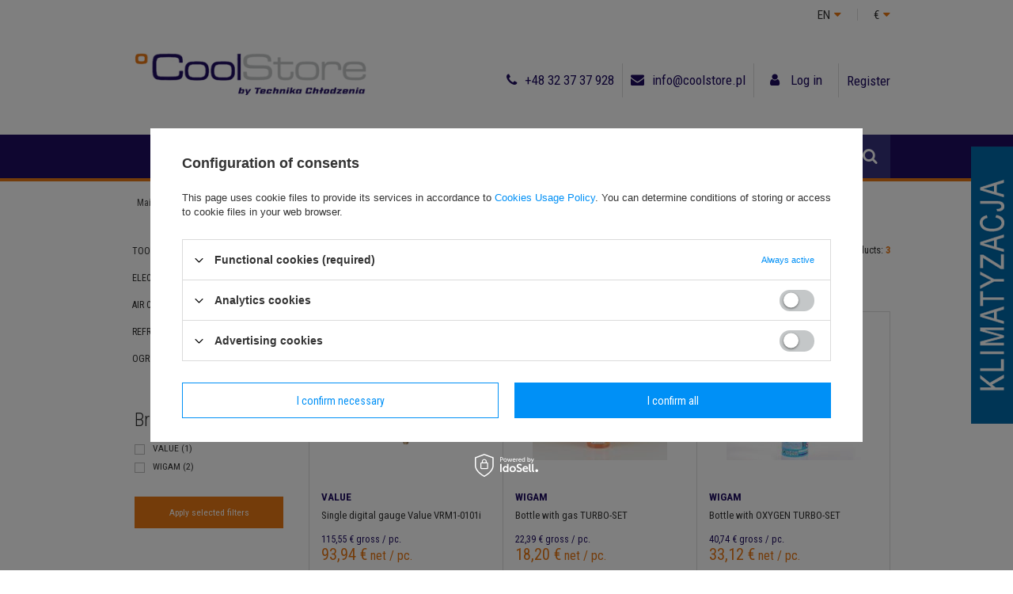

--- FILE ---
content_type: text/html; charset=utf-8
request_url: https://www.coolstore.pl/ser-eng-106-Narzedzia-Turbo-Set.html
body_size: 22831
content:
<!DOCTYPE html>
<html lang="eu" ><head><meta name='viewport' content='user-scalable=no, initial-scale = 1.0, maximum-scale = 1.0, width=device-width'/><meta http-equiv="Content-Type" content="text/html; charset=utf-8"><title>Narzędzia - Turbo-Set | CoolStore online store</title><meta name="description" content="Choose products from the series Narzędzia - Turbo-Set - only in the CoolStore.pl store!"><link rel="icon" href="/gfx/eng/favicon.ico"><link rel="stylesheet" type="text/css" href="/gfx/eng/style.css.gzip?r=1681743074"><script type="text/javascript" src="/gfx/eng/shop.js.gzip?r=1681743074"></script><meta name="robots" content="index,follow"><meta name="rating" content="general"><meta name="Author" content="CoolStore - Hurtownia Chłodnictwa based on IdoSell - the best online selling solutions for your e-store (www.idosell.com/shop).">
<!-- Begin LoginOptions html -->

<style>
#client_new_social .service_item[data-name="service_Apple"]:before, 
#cookie_login_social_more .service_item[data-name="service_Apple"]:before,
.oscop_contact .oscop_login__service[data-service="Apple"]:before {
    display: block;
    height: 2.6rem;
    content: url('/gfx/standards/apple.svg?r=1743165583');
}
.oscop_contact .oscop_login__service[data-service="Apple"]:before {
    height: auto;
    transform: scale(0.8);
}
#client_new_social .service_item[data-name="service_Apple"]:has(img.service_icon):before,
#cookie_login_social_more .service_item[data-name="service_Apple"]:has(img.service_icon):before,
.oscop_contact .oscop_login__service[data-service="Apple"]:has(img.service_icon):before {
    display: none;
}
</style>

<!-- End LoginOptions html -->

<!-- Open Graph -->
<meta property="og:type" content="website"><meta property="og:url" content="https://www.coolstore.pl/ser-eng-106-Narzedzia-Turbo-Set.html
"><meta property="og:title" content="Narzędzia - Turbo-Set | CoolStore online store"><meta property="og:description" content="Choose products from the series Narzędzia - Turbo-Set - only in the CoolStore.pl store!"><meta property="og:site_name" content="CoolStore - Hurtownia Chłodnictwa"><meta property="og:locale" content="en_GB"><meta property="og:locale:alternate" content="pl_PL"><meta property="og:image" content="https://www.coolstore.pl/hpeciai/5b54798532bbc1ca26eb4c1528bc6201/pol_pl_Pojedynczy-manometr-elektroniczny-Value-VRM1-0101i-4801_3.png"><meta property="og:image:width" content="450"><meta property="og:image:height" content="338"><link rel="manifest" href="https://www.coolstore.pl/data/include/pwa/1/manifest.json?t=3"><meta name="apple-mobile-web-app-capable" content="yes"><meta name="apple-mobile-web-app-status-bar-style" content="black"><meta name="apple-mobile-web-app-title" content="www.coolstore.pl"><link rel="apple-touch-icon" href="/data/include/pwa/1/icon-128.png"><link rel="apple-touch-startup-image" href="/data/include/pwa/1/logo-512.png" /><meta name="msapplication-TileImage" content="/data/include/pwa/1/icon-144.png"><meta name="msapplication-TileColor" content="#2F3BA2"><meta name="msapplication-starturl" content="/"><script type="application/javascript">var _adblock = true;</script><script async src="/data/include/advertising.js"></script><script type="application/javascript">var statusPWA = {
                online: {
                    txt: "Connected to the Internet",
                    bg: "#5fa341"
                },
                offline: {
                    txt: "No Internet connection",
                    bg: "#eb5467"
                }
            }</script><script async type="application/javascript" src="/ajax/js/pwa_online_bar.js?v=1&r=6"></script><script >
window.dataLayer = window.dataLayer || [];
window.gtag = function gtag() {
dataLayer.push(arguments);
}
gtag('consent', 'default', {
'ad_storage': 'denied',
'analytics_storage': 'denied',
'ad_personalization': 'denied',
'ad_user_data': 'denied',
'wait_for_update': 500
});

gtag('set', 'ads_data_redaction', true);
</script><script id="iaiscript_1" data-requirements="W10=" data-ga4_sel="ga4script">
window.iaiscript_1 = `<${'script'}  class='google_consent_mode_update'>
gtag('consent', 'update', {
'ad_storage': 'denied',
'analytics_storage': 'denied',
'ad_personalization': 'denied',
'ad_user_data': 'denied'
});
</${'script'}>`;
</script>
<!-- End Open Graph -->

<link rel="canonical" href="https://www.coolstore.pl/ser-eng-106-Narzedzia-Turbo-Set.html" />
<link rel="alternate" hreflang="pl" href="https://www.coolstore.pl/ser-pol-106-Narzedzia-Turbo-Set.html" />
<link rel="alternate" hreflang="en" href="https://www.coolstore.pl/ser-eng-106-Narzedzia-Turbo-Set.html" />
                <!-- Global site tag (gtag.js) -->
                <script  async src="https://www.googletagmanager.com/gtag/js?id=G-E4H9CD1GS8"></script>
                <script >
                    window.dataLayer = window.dataLayer || [];
                    window.gtag = function gtag(){dataLayer.push(arguments);}
                    gtag('js', new Date());
                    
                    gtag('config', 'G-E4H9CD1GS8');

                </script>
                <link rel="stylesheet" type="text/css" href="/data/designs/8043_28/gfx/eng/custom.css.gzip?r=1684332456">            <!-- Google Tag Manager -->
                    <script >(function(w,d,s,l,i){w[l]=w[l]||[];w[l].push({'gtm.start':
                    new Date().getTime(),event:'gtm.js'});var f=d.getElementsByTagName(s)[0],
                    j=d.createElement(s),dl=l!='dataLayer'?'&l='+l:'';j.async=true;j.src=
                    'https://www.googletagmanager.com/gtm.js?id='+i+dl;f.parentNode.insertBefore(j,f);
                    })(window,document,'script','dataLayer','GTM-KM2BKMBC');</script>
            <!-- End Google Tag Manager -->
<!-- Begin additional html or js -->


<!--9|1|8-->
<style type="text/css">


div#ck_dsclr {background: #1e0c61 !important; border: none !important;}
div#ck_dsclr_sub {color: #fff !important; max-width: 100% !important;}
div#ckdsclmrshtdwn {

    background: #ea7814 none repeat scroll 0 0 !important;
    border: 1px solid #ea7814  !important;
    color: #fff !important;
    cursor: pointer  !important;
    display: inline-block  !important;
    font-size: 1em  !important;
    font-weight: 700  !important;
    overflow: visible  !important;
    padding: 10px 17px  !important;
    text-align: center !important;
    text-decoration: none  !important;
text-shadow: none;
    text-transform: uppercase  !important;
    width: auto !important;
}
</style>
<!--10|1|8-->
<style type="text/css">
#menu_settings {z-index: 103;}
#menu_additional {z-index: 102; position: relative;}
#menu_search {z-index: 101;}
#menu_categories {z-index: 100;}
.prepaid-buttons .btn-icon.prepaid-proforma {
    display: none;
}
div.progress_bar_item strong {font-family: 'Roboto Condensed';}
#menu_security_policy div.menu_sub_box {
    margin-top: 40px;
}
#menu_security_policy img {
    margin: -35px 0 0;
}


@media only screen and (max-width: 757px) {
#component_projector_longdescription table {
    table-layout: fixed;
    width: 100%;
    word-break: break-all;
}
}
</style>

<!-- End additional html or js -->
<script>(function(w,d,s,i,dl){w._ceneo = w._ceneo || function () {
w._ceneo.e = w._ceneo.e || []; w._ceneo.e.push(arguments); };
w._ceneo.e = w._ceneo.e || [];dl=dl===undefined?"dataLayer":dl;
const f = d.getElementsByTagName(s)[0], j = d.createElement(s); j.defer = true;
j.src = "https://ssl.ceneo.pl/ct/v5/script.js?accountGuid=" + i + "&t=" +
Date.now() + (dl ? "&dl=" + dl : ""); f.parentNode.insertBefore(j, f);
})(window, document, "script", "cd307a61-699e-4328-9a86-f849fb07a4cc");</script>
<script src="/gfx/eng/menu_filter.js.gzip?r=1681743074"></script></head><body><div id="container" class="search_page 
            
            container"><header class="clearfix "><script type="text/javascript" class="ajaxLoad">
            app_shop.vars.vat_registered = "true";
            app_shop.vars.currency_format = "###,##0.00";
            
                app_shop.vars.currency_before_value = false;
            
                app_shop.vars.currency_space = true;
            
            app_shop.vars.symbol = "€";
            app_shop.vars.id= "EUR";
            app_shop.vars.baseurl = "http://www.coolstore.pl/";
            app_shop.vars.sslurl= "https://www.coolstore.pl/";
            app_shop.vars.curr_url= "%2Fser-eng-106-Narzedzia-Turbo-Set.html";
            

            var currency_decimal_separator = ',';
            var currency_grouping_separator = ' ';

            
                app_shop.vars.blacklist_extension = ["exe","com","swf","js","php"];
            
                app_shop.vars.blacklist_mime = ["application/javascript","application/octet-stream","message/http","text/javascript","application/x-deb","application/x-javascript","application/x-shockwave-flash","application/x-msdownload"];
            
                app_shop.urls.contact = "/contact-eng.html";
            </script><div id="viewType" style="display:none"></div><div id="menu_settings" class=" "><div class="menu_settings_bar container"><div class="open_trigger"><span class="hidden-phone flag">en</span><span class="hidden-phone flag_txt">€</span><div class="menu_settings_wrapper visible-phone"><span class="menu_settings_bar"><span class="menu_settings_barlab">Currency:</span><span class="menu_settings_barval">€</span></span><span class="menu_settings_bar"><span class="menu_settings_barlab">Language:</span><span class="menu_settings_barval">en</span></span><span class="menu_settings_bar"><span class="menu_settings_barlab">Delivery country:</span><span class="menu_settings_barval">Poland</span></span></div></div><form action="settings.php" method="post" class="lang_form"><ul><li><div class="form-group"><div class="radio"><label><input type="radio" name="lang" value="pol"><span class="flag_pol"></span><span>Polski</span></label></div><div class="radio"><label><input type="radio" name="lang" checked value="eng"><span class="flag_eng"></span><span>English</span></label></div></div></li><li><div class="form-group"><label for="menu_settings_country">Country of collecting the order</label><select class="form-control" name="country" id="menu_settings_country"><option value="1143020016">Austria</option><option value="1143020022">Belgia</option><option value="1143020033">Bulgaria</option><option value="1143020038">Chorwacja</option><option value="1143020041">Czech Republic</option><option value="1143020042">Denmark</option><option value="1143020051">Estonia</option><option value="1143020056">Finland</option><option value="1143020057">France</option><option value="1143020143">Germany</option><option value="1143020218">Great Britain</option><option value="1143020217">Hungary</option><option value="1143020083">Ireland</option><option value="1143020220">Italy</option><option value="1143020118">Latvia</option><option value="1143020116">Lithuania</option><option value="1143020117">Luxembourg</option><option value="1143020126">Malta</option><option value="1143020076">Netherlands</option><option selected value="1143020003">Poland</option><option value="1143020163"> Portugal</option><option value="1143020169">Romania</option><option value="1143020182">Slovakia</option><option value="1143020183">Slovenia</option><option value="1143020075">Spain</option><option value="1143020193">Sweden</option><option value="1143020210">Ukraina</option></select></div></li><li class="buttons"><button class="btn-small" type="submit">
										Apply changes
									</button></li></ul></form><form action="settings.php" method="post" class="curr_form"><div class="form-group"><label for="menu_settings_curr">Prices in:</label><select class="form-control" name="curr" id="menu_settings_curr"><option value="PLN">PLN (1 € = 4.205PLN)
												</option><option value="EUR" selected>€</option><option value="USD">$ (1 € = 1.1736$)
												</option><option value="CHF">CHF (1 € = 0.9283CHF)
												</option></select></div><button class="btn-small" type="submit">
								Apply changes
							</button></form></div></div><div id="logo" data-align="a#css" class="col-md-4 col-xs-12  align_row"><a href="/" target="_self"><img src="/data/gfx/mask/eng/logo_1_big.png" alt="CoolStore" width="337" height="62"></a></div><div class="top_contact_wrapper col-md-8 col-xs-12"><div id="top_contact"><a class="top_phone" href="tel:+48323737928">+48 32 37 37 928</a><a class="top_mail" href="mailto:info@coolstore.pl">info@coolstore.pl</a></div><div id="menu_additional"><div class="ur_acc signin">
                Log in
              
              <div class="signin_form"><form action="signin.php" method="post"><input name="operation" value="login" type="hidden"><div><label>Login:</label><input autocomplete="off" id="signin_login_input" class="signin_login_input" name="login" size="20" type="text"></div><div><label>Password:</label><input autocomplete="off" id="signin_pass_input" class="signin_pass_input" name="password" size="15" type="password"></div><button class="btn signin_button" type="submit">Log in</button></form></div></div><a rel="nofollow" href="/client-new.php?register" title="">Register
              </a></div><div id="mobile_additional"><a href="/login.php" title="">Log in
          </a><a rel="nofollow" href="/basketedit.php?mode=2" title="">(0)
          </a></div></div><form action="search.php" method="get" id="menu_search"><div><input id="menu_search_text" type="text" name="text" class="catcomplete" placeholder="Search..."></div><button type="submit"><i class="icon-search"></i></button></form><div id="menu_basket" class="col-md-3 empty_bsket"><a href="/basketedit.php?mode=1"><strong>0,00 €</strong></a><div><a class="wishes_link link" href="/basketedit.php?mode=2" rel="nofollow" title=""><span class="hidden-phone">Wishlist (0)</span></a><span class="hidden-tablet"> | </span><a class="basket_link link" href="/basketedit.php?mode=1" rel="nofollow" title="Your basket is empty, first add products from our offer to it.">
                        Place an order
                    </a></div><script type="text/javascript">
app_shop.run(function(){app_shop.fn.sesion2link();$.getJSON('/ajax/basket.php',function(json){$('#menu_basket strong').html(json.basket.worth_formatted);$('#menu_basket .badge').html(json.basket.productsCounter);});}, 'all');
</script></div><div class="clearfix menu_categories_wrapper"><div id="menu_categories" class="clearfix dl-menuwrapper"><ul id="mobile_menu"><li><a href="/categories.php" class="mobile_menu dl-trigger"><i class="icon-reorder"></i></a></li></ul><ul class="dl-menu"><li><a  href="About-us-cabout-eng-3.html" target="_self" title="About us" >About us</a></li><li><a  href="/search.php?promo=y" target="_self" title="Promotions" >Promotions</a></li><li><a  href="/eng_m_Categories-716.html" target="_self" title="Categories" >Categories</a><ul class="dl-submenu"><li><a href="/eng_m_TOOLS-566.html" class="level_2 toggle" target="_self">TOOLS</a><ul class="dl-submenu"><li><a href="/eng_m_TOOLS_Service-Tools-412.html" target="_self">Service Tools</a><ul class="dl-submenu"><li><a href="/eng_m_TOOLS_Service-Tools_Bottles-446.html" target="_self">Bottles</a></li><li><a href="/eng_m_TOOLS_Service-Tools_Benders-441.html" target="_self">Benders</a></li><li><a href="/eng_m_TOOLS_Service-Tools_Dispensers-450.html" target="_self">Dispensers</a></li><li><a href="/eng_m_TOOLS_Service-Tools_Deburring-Tools-449.html" target="_self">Deburring Tools</a></li><li><a href="/eng_m_TOOLS_Service-Tools_Fin-Straighteners-447.html" target="_self">Fin Straighteners</a></li><li><a href="/eng_m_TOOLS_Service-Tools_Flaring-Tools-439.html" target="_self">Flaring Tools</a></li><li><a href="/eng_m_Categories_TOOLS_Service-Tools_Klucze-serwisowe-733.html" target="_self">Klucze serwisowe</a></li><li><a href="/eng_m_TOOLS_Service-Tools_Tube-Cutters-444.html" target="_self">Tube Cutters</a></li><li><a href="/eng_m_TOOLS_Service-Tools_Vacuum-Pumps-442.html" target="_self">Vacuum Pumps</a></li><li><a href="/eng_m_TOOLS_Service-Tools_Exspanders-440.html" target="_self">Exspanders</a></li><li><a href="/eng_m_TOOLS_Service-Tools_Refrigerant-recovery-station-443.html" target="_self">Refrigerant recovery station</a></li><li><a href="/eng_m_TOOLS_Service-Tools_Quick-Couplers-448.html" target="_self">Quick Couplers</a></li><li><a href="/eng_m_TOOLS_Service-Tools_Service-Hoses-451.html" target="_self">Service Hoses</a></li><li><a href="/eng_m_TOOLS_Service-Tools_Service-Valves-452.html" target="_self">Service Valves</a></li><li><a href="/eng_m_Categories_TOOLS_Service-Tools_Do-czyszczenia-lameli-wymiennikow-ciepla-741.html" target="_self">Do czyszczenia lameli wymienników ciepła</a></li><li><a href="/eng_m_TOOLS_Service-Tools_Service-accessories-445.html" target="_self">Service accessories</a></li><li><a href="/eng_m_Categories_TOOLS_Service-Tools_Podnosniki-agregatow-1005.html" target="_self">Podnośniki agregatów</a></li><li><a href="/eng_m_Categories_TOOLS_Service-Tools_Narzedzia-i-zlacza-Lokring-1038.html" target="_self">Narzędzia i złącza Lokring</a></li></ul></li><li><a href="/eng_m_TOOLS_Measuring-Tools-413.html" target="_self">Measuring tools</a><ul class="dl-submenu"><li><a href="/eng_m_TOOLS_Measuring-Tools_Flue-gas-analyzer-722.html" target="_self">Flue gas analyzer</a></li><li><a href="/eng_m_TOOLS_Measuring-Tools_Electrical-tools-708.html" target="_self">Electrical tools</a></li><li><a href="/eng_m_TOOLS_Measuring-Tools_Manifolds-457.html" target="_self">Manifolds</a></li><li><a href="/eng_m_TOOLS_Measuring-Tools_Airflow-456.html" target="_self">Airflow</a></li><li><a href="/eng_m_Categories_TOOLS_Measuring-tools_SmartSonda-749.html" target="_self">SmartSonda</a></li><li><a href="/eng_m_TOOLS_Measuring-Tools_Data-logger-724.html" target="_self">Data logger</a></li><li><a href="/eng_m_TOOLS_Measuring-Tools_Thermometers-455.html" target="_self">Thermometers</a></li><li><a href="/eng_m_Categories_TOOLS_Measuring-tools_Testo-440-752.html" target="_self">Testo 440</a></li><li><a href="/eng_m_TOOLS_Measuring-Tools_Scales-454.html" target="_self">Scales </a></li><li><a href="/eng_m_TOOLS_Measuring-Tools_Vacuum-Gauges-458.html" target="_self">Vacuum Gauges</a></li><li><a href="/eng_m_TOOLS_Measuring-Tools_Leak-detectors-459.html" target="_self">Leak detectors</a></li><li><a href="/eng_m_TOOLS_Measuring-Tools_Repair-kits-460.html" target="_self">Repair kits</a></li></ul></li><li><a href="/eng_m_TOOLS_Welding-Tools-410.html" target="_self">Welding Tools</a></li><li><a href="/eng_m_TOOLS_Laboratory-and-industrial-vacuum-pumps-579.html" target="_self">Laboratory and industrial vacuum pumps</a></li><li><a href="/eng_m_TOOLS_Toolkit-632.html" target="_self">Toolkit</a></li><li><a href="/eng_m_Categories_TOOLS_Systemy-mocowan-972.html" target="_self">Systemy mocowań</a><ul class="dl-submenu"><li><a href="/eng_m_Categories_TOOLS_Systemy-mocowan_Amex-973.html" target="_self">Amex</a></li><li><a href="/eng_m_Categories_TOOLS_Systemy-mocowan_Niczuk-974.html" target="_self">Niczuk</a></li></ul></li><li><a href="/eng_m_Categories_TOOLS_Midan-1008.html" target="_self">Midan</a><ul class="dl-submenu"><li><a href="/eng_m_Categories_TOOLS_Midan_Wiertnice-diamentowe-1010.html" target="_self">Wiertnice diamentowe</a></li></ul></li><li><a href="/eng_m_Categories_TOOLS_Czesci-zamienne-1012.html" target="_self">Części zamienne</a></li><li><a href="/eng_m_Categories_TOOLS_Inne-1047.html" target="_self">Inne</a></li></ul></li><li><a href="/eng_m_ELECTRICAL-ASSORMENT-640.html" class="level_2 toggle" target="_self">ELECTRICAL ASSORMENT</a><ul class="dl-submenu"><li><a href="/eng_m_ELECTRICAL-ASSORMENT_Electric-wires-636.html" target="_self">Electric wires</a></li><li><a href="/eng_m_ELECTRICAL-ASSORMENT_Overcurrent-breakers-637.html" target="_self">Overcurrent breakers</a></li><li><a href="/eng_m_ELECTRICAL-ASSORMENT_Electrical-connectors-638.html" target="_self">Electrical connectors</a></li><li><a href="/eng_m_ELECTRICAL-ASSORMENT_Electrical-accessories-639.html" target="_self">Electrical accessories</a></li></ul></li><li><a href="/eng_m_AIR-CONDITIONING-565.html" class="level_2 toggle" target="_self">AIR CONDITIONING</a><ul class="dl-submenu"><li><a href="/eng_m_AIR-CONDITIONING_Mounting-Accessories-436.html" target="_self">Mounting Accessories</a><ul class="dl-submenu"><li><a href="/eng_m_AIR-CONDITIONING_Mounting-Accessories_Condensing-Accessories-518.html" target="_self">Condensing Accessories</a><ul class="dl-submenu"><li><a href="/eng_m_AIR-CONDITIONING_Mounting-Accessories_Condensing-Accessories_Drain-Pumps-559.html" target="_self">Drain Pumps</a><ul class="dl-submenu"><li><a href="/eng_m_Drain-Pumps_Value-1068.html" target="_self">Value</a></li><li><a href="/eng_m_Drain-Pumps_Aspen-1074.html" target="_self">Aspen</a></li><li><a href="/eng_m_Drain-Pumps_Blue-Diamond-1075.html" target="_self">Blue Diamond</a></li><li><a href="/eng_m_Drain-Pumps_Delco-Contros-1076.html" target="_self">Delco Contros</a></li><li><a href="/eng_m_Drain-Pumps_Refco-1077.html" target="_self">Refco</a></li><li><a href="/eng_m_Drain-Pumps_Wipcool-1078.html" target="_self">Wipcool</a></li></ul></li><li><a href="/eng_m_AIR-CONDITIONING_Mounting-Accessories_Condensing-Accessories_Hoses-Connections-560.html" target="_self">Hoses, Connections</a></li><li><a href="/eng_m_AIR-CONDITIONING_Mounting-Accessories_Condensing-Accessories_PVC-pipes-and-fittings-for-condensate-569.html" target="_self">Tubes and PVC fittings for condensate</a></li><li><a href="/eng_m_Categories_AIR-CONDITIONING_Mounting-Accessories_Condensing-Accessories_Syfony-1040.html" target="_self">Syfony</a></li><li><a href="/eng_m_Categories_AIR-CONDITIONING_Mounting-Accessories_Condensing-Accessories_Tace-ociekowe-1041.html" target="_self">Tace ociekowe</a></li><li><a href="/eng_m_Categories_AIR-CONDITIONING_Mounting-Accessories_Condensing-Accessories_Rozpraszacz-do-skroplin-1045.html" target="_self">Rozpraszacz do skroplin</a></li></ul></li><li><a href="/eng_m_AIR-CONDITIONING_Mounting-Accessories_Brass-Fittings-426.html" target="_self">Brass Fittings</a><ul class="dl-submenu"><li><a href="/eng_m_AIR-CONDITIONING_Mounting-Accessories_Brass-Fittings_Brass-Nuts-492.html" target="_self">Brass Nuts</a></li><li><a href="/eng_m_AIR-CONDITIONING_Mounting-Accessories_Brass-Fittings_Brass-Nypples-493.html" target="_self">Brass Nypples</a></li><li><a href="/eng_m_AIR-CONDITIONING_Mounting-Accessories_Brass-Fittings_Brass-Reductions-491.html" target="_self">Brass Reductions</a></li><li><a href="/eng_m_AIR-CONDITIONING_Mounting-Accessories_Brass-Fittings_Brass-Tees-490.html" target="_self">Brass Tees</a></li><li><a href="/eng_m_AIR-CONDITIONING_Mounting-Accessories_Brass-Fittings_Copper-gasket-587.html" target="_self">Copper gasket</a></li><li><a href="/eng_m_AIR-CONDITIONING_Mounting-Accessories_Brass-Fittings_Other-494.html" target="_self">Other</a></li></ul></li><li><a href="/eng_m_AIR-CONDITIONING_Mounting-Accessories_Ducts-and-Accessories-519.html" target="_self">Ducts and Accessories</a><ul class="dl-submenu"><li><a href="/eng_m_AIR-CONDITIONING_Mounting-Accessories_Ducts-and-Accessories_Installation-Ducts-562.html" target="_self">Installation Ducts</a><ul class="dl-submenu"><li><a href="/eng_m_Categories_AIR-CONDITIONING_Mounting-Accessories_Ducts-and-Accessories_Installation-Ducts_Korytka-i-ksztaltki-03-1060.html" target="_self">Korytka i kształtki 03</a></li><li><a href="/eng_m_Categories_AIR-CONDITIONING_Mounting-Accessories_Ducts-and-Accessories_Installation-Ducts_Korytka-i-ksztaltki-04-1061.html" target="_self">Korytka i kształtki 04</a></li><li><a href="/eng_m_Categories_AIR-CONDITIONING_Mounting-Accessories_Ducts-and-Accessories_Installation-Ducts_Korytka-i-ksztaltki-06-1066.html" target="_self">Korytka i kształtki 06</a></li><li><a href="/eng_m_Categories_AIR-CONDITIONING_Mounting-Accessories_Ducts-and-Accessories_Installation-Ducts_Korytka-i-ksztaltki-08-1062.html" target="_self">Korytka i kształtki 08</a></li><li><a href="/eng_m_Categories_AIR-CONDITIONING_Mounting-Accessories_Ducts-and-Accessories_Installation-Ducts_Korytka-i-ksztaltki-09-1063.html" target="_self">Korytka i kształtki 09</a></li><li><a href="/eng_m_Categories_AIR-CONDITIONING_Mounting-Accessories_Ducts-and-Accessories_Installation-Ducts_Korytka-i-ksztaltki-12-1064.html" target="_self">Korytka i kształtki 12</a></li><li><a href="/eng_m_Categories_AIR-CONDITIONING_Mounting-Accessories_Ducts-and-Accessories_Installation-Ducts_Korytka-i-ksztaltki-14-1065.html" target="_self">Korytka i kształtki 14</a></li></ul></li><li><a href="/eng_m_AIR-CONDITIONING_Mounting-Accessories_Ducts-and-Accessories_Other-Accessories-561.html" target="_self">Other Accessories</a></li></ul></li><li><a href="/eng_m_AIR-CONDITIONING_Mounting-Accessories_Copper-tube-insulated-for-air-conditioning-515.html" target="_self">Copper tube insulated for air conditioning</a></li><li><a href="/eng_m_AIR-CONDITIONING_Mounting-Accessories_Brackets-and-Bases-516.html" target="_self">Brackets and Bases</a></li><li><a href="/eng_m_Categories_AIR-CONDITIONING_Mounting-Accessories_Systemy-mocowan-1015.html" target="_self">Systemy mocowań</a><ul class="dl-submenu"><li><a href="/eng_m_Categories_AIR-CONDITIONING_Mounting-Accessories_Systemy-mocowan_Niczuk-1016.html" target="_self">Niczuk</a></li></ul></li><li><a href="/eng_m_Categories_AIR-CONDITIONING_Mounting-Accessories_Obudowy-agregatw-1043.html" target="_self">Obudowy agregatw</a></li></ul></li><li><a href="/eng_m_AIR-CONDITIONING_Compressors-for-air-conditioners-414.html" target="_self">Compressors for air conditioners</a><ul class="dl-submenu"><li><a href="/eng_m_AIR-CONDITIONING_Compressors-for-air-conditioners_Rotary-Compressors-461.html" target="_self">Rotary Compressors</a><ul class="dl-submenu"><li><a href="/eng_m_AIR-CONDITIONING_Compressors-for-air-conditioners_Rotary-Compressors_R410a-572.html" target="_self">R410a</a></li><li><a href="/eng_m_AIR-CONDITIONING_Compressors-for-air-conditioners_Rotary-Compressors_R407c-573.html" target="_self">R407c</a></li></ul></li><li><a href="/eng_m_AIR-CONDITIONING_Compressors-for-air-conditioners_Scroll-Compressors-462.html" target="_self">Scroll Compressors</a><ul class="dl-submenu"><li><a href="/eng_m_AIR-CONDITIONING_Compressors-for-air-conditioners_Scroll-Compressors_R410a-575.html" target="_self">R410a</a></li><li><a href="/eng_m_AIR-CONDITIONING_Compressors-for-air-conditioners_Scroll-Compressors_R407c-574.html" target="_self">R407c</a></li></ul></li><li><a href="/eng_m_AIR-CONDITIONING_Compressors-for-air-conditioners_Capacitors-463.html" target="_self">Capacitors</a></li></ul></li><li><a href="/eng_m_AIR-CONDITIONING_Chemical-Products-415.html" target="_self">Chemical Products</a></li><li><a href="/eng_m_AIR-CONDITIONING_Car-Air-Conditioning-416.html" target="_self">Car Air Conditioning</a></li><li><a href="/eng_m_AIR-CONDITIONING_Differential-pressure-switches-571.html" target="_self">Differential pressure switches</a></li><li><a href="/eng_m_Categories_AIR-CONDITIONING_Do-czyszczenia-1051.html" target="_self">Do czyszczenia</a><ul class="dl-submenu"><li><a href="/eng_m_AIR-CONDITIONING_Chemical-products-for-air-conditioners-420.html" target="_self">Chemical products for air conditioners</a><ul class="dl-submenu"><li><a href="/eng_m_AIR-CONDITIONING_Chemical-products-for-air-conditioners_For-Evaporators-473.html" target="_self">For Evaporators</a></li><li><a href="/eng_m_AIR-CONDITIONING_Chemical-products-for-air-conditioners_For-Condensers-474.html" target="_self">For Condensers</a></li></ul></li><li><a href="/eng_m_Categories_AIR-CONDITIONING_Do-czyszczenia_Oslony-1052.html" target="_self">Osłony</a></li></ul></li><li><a href="/eng_m_Categories_AIR-CONDITIONING_NOWOSC-Akcesoria-montazowe-w-ilosciach-paletowych-1096.html" target="_self">NOWOŚĆ ! Akcesoria montażowe w ilościach paletowych</a></li></ul></li><li><a href="/eng_m_REFRIGERATION-564.html" class="level_2 toggle" target="_self">REFRIGERATION</a><ul class="dl-submenu"><li><a href="/eng_m_REFRIGERATION_PVC-curtains-411.html" target="_self">PVC curtains</a></li><li><a href="/eng_m_REFRIGERATION_Modular-cold-freezer-rooms-647.html" target="_self">Modular cold/freezer rooms</a></li><li><a href="/eng_m_REFRIGERATION_Compressors-for-Refrigeration-418.html" target="_self">Compressors for Refrigeration</a><ul class="dl-submenu"><li><a href="/eng_m_REFRIGERATION_Compressors-for-Refrigeration_Embraco-Compressors-464.html" target="_self">Embraco Compressors</a><ul class="dl-submenu"><li><a href="/eng_m_Categories_REFRIGERATION_Compressors-for-Refrigeration_Embraco-Compressors_na-czynnik-chlodniczy-R290-831.html" target="_self">na czynnik chłodniczy R290</a><ul class="dl-submenu"><li><a href="/eng_m_Categories_REFRIGERATION_Compressors-for-Refrigeration_Embraco-Compressors_na-czynnik-chlodniczy-R290_Niskotemperaturowe-836.html" target="_self">Niskotemperaturowe</a></li><li><a href="/eng_m_Categories_REFRIGERATION_Compressors-for-Refrigeration_Embraco-Compressors_na-czynnik-chlodniczy-R290_Srenio-i-wysokotemperaturowe-837.html" target="_self">Śrenio- i wysokotemperaturowe</a></li></ul></li></ul></li><li><a href="/eng_m_REFRIGERATION_Compressors-for-Refrigeration_Tecumseh-Compressors-465.html" target="_self">Tecumseh Compressors</a></li><li><a href="/eng_m_REFRIGERATION_Compressors-for-Refrigeration_ELECTROLUX-Compressors-470.html" target="_self">ELECTROLUX Compressors</a></li><li><a href="/eng_m_REFRIGERATION_Compressors-for-Refrigeration_ATLANT-Compressors-469.html" target="_self">ATLANT Compressors</a></li><li><a href="/eng_m_REFRIGERATION_Compressors-for-Refrigeration_DANFOSS-Compressors-468.html" target="_self">DANFOSS Compressors</a><ul class="dl-submenu"><li><a href="/eng_m_Categories_REFRIGERATION_Compressors-for-Refrigeration_DANFOSS-Compressors_na-czynnik-chlodniczy-R404A-844.html" target="_self">na czynnik chłodniczy R404A</a></li><li><a href="/eng_m_Categories_REFRIGERATION_Compressors-for-Refrigeration_DANFOSS-Compressors_na-czynnik-chlodniczy-R134a-845.html" target="_self">na czynnik chłodniczy R134a</a></li></ul></li><li><a href="/eng_m_REFRIGERATION_Compressors-for-Refrigeration_Blue-compressors-Danfoss-Maneurop-466.html" target="_self">Blue compressors Danfoss Maneurop</a></li><li><a href="/eng_m_REFRIGERATION_Compressors-for-Refrigeration_BITZER-Compressors-648.html" target="_self">BITZER Compressors</a></li><li><a href="/eng_m_Categories_REFRIGERATION_Compressors-for-Refrigeration_Sprezarki-Dorin-1014.html" target="_self">Sprężarki Dorin</a></li><li><a href="/eng_m_Categories_REFRIGERATION_Compressors-for-Refrigeration_Sprezarki-SECOP-1025.html" target="_self">Sprężarki SECOP</a><ul class="dl-submenu"><li><a href="/eng_m_Categories_REFRIGERATION_Compressors-for-Refrigeration_Sprezarki-SECOP_Na-czynnik-chlodniczy-R-600-1026.html" target="_self">Na czynnik chłodniczy R-600</a></li><li><a href="/eng_m_Categories_REFRIGERATION_Compressors-for-Refrigeration_Sprezarki-SECOP_na-czynnik-chlodniczy-R-290-1032.html" target="_self">na czynnik chłodniczy R-290</a></li></ul></li><li><a href="/eng_m_Categories_REFRIGERATION_Compressors-for-Refrigeration_Sprezarki-Zel-1089.html" target="_self">Sprężarki Zel</a><ul class="dl-submenu"><li><a href="/eng_m_Categories_REFRIGERATION_Compressors-for-Refrigeration_Sprezarki-Zel_na-czynnik-chlodniczy-R-600a-1090.html" target="_self">na czynnik chłodniczy R-600a</a></li></ul></li></ul></li><li><a href="/eng_m_REFRIGERATION_Condensing-units-419.html" target="_self">Condensing units</a><ul class="dl-submenu"><li><a href="/eng_m_REFRIGERATION_Condensing-units_Condensing-units-Embraco-471.html" target="_self">Condensing units Embraco</a></li><li><a href="/eng_m_REFRIGERATION_Condensing-units_Condensing-units-Tecumseh-472.html" target="_self">Condensing units Tecumseh</a><ul class="dl-submenu"><li><a href="/eng_m_REFRIGERATION_Condensing-units_Condensing-units-Tecumseh_Without-housing-604.html" target="_self">Without housing</a></li><li><a href="/eng_m_REFRIGERATION_Condensing-units_Condensing-units-Tecumseh_Series-SILENSYS-VERSION-3-605.html" target="_self">Series &quot;SILENSYS VERSION 3&quot;</a></li></ul></li><li><a href="/eng_m_REFRIGERATION_Condensing-units_Condensing-units-MANEUROP-650.html" target="_self">Condensing units MANEUROP</a></li><li><a href="/eng_m_REFRIGERATION_Condensing-units_Condensing-units-Danfoss-582.html" target="_self">Condensing units Danfoss</a></li><li><a href="/eng_m_REFRIGERATION_Condensing-units_Condensing-units-Bitzer-581.html" target="_self">Condensing units Bitzer</a></li><li><a href="/eng_m_Categories_REFRIGERATION_Condensing-units_Agregat-Skraplajacy-Dorin-1018.html" target="_self">Agregat Skraplający Dorin</a></li></ul></li><li><a href="/eng_m_REFRIGERATION_Oils-427.html" target="_self">Oils</a></li><li><a href="/eng_m_REFRIGERATION_Coolers-424.html" target="_self">Coolers</a></li><li><a href="/eng_m_REFRIGERATION_Condensers-432.html" target="_self">Condensers</a></li><li><a href="/eng_m_REFRIGERATION_Condensing-unit-housing-711.html" target="_self">Condensing unit housing</a></li><li><a href="/eng_m_REFRIGERATION_Evaporators-588.html" target="_self">Evaporators</a></li><li><a href="/eng_m_REFRIGERATION_Heat-Exchangers-428.html" target="_self">Heat Exchangers</a><ul class="dl-submenu"><li><a href="/eng_m_REFRIGERATION_Heat-Exchangers_Pipe-Heat-Exchangers-496.html" target="_self">Pipe Heat Exchangers</a></li></ul></li><li><a href="/eng_m_REFRIGERATION_Cooling-Automatics-433.html" target="_self">Cooling Automatics</a><ul class="dl-submenu"><li><a href="/eng_m_REFRIGERATION_Cooling-Automatics_Controllers-501.html" target="_self">Controllers</a><ul class="dl-submenu"><li><a href="/eng_m_REFRIGERATION_Cooling-Automatics_Controllers_DANFOSS-Controllers-526.html" target="_self">DANFOSS Controllers</a></li><li><a href="/eng_m_REFRIGERATION_Cooling-Automatics_Controllers_ELIWELL-Controllers-527.html" target="_self">ELIWELL Controllers</a></li><li><a href="/eng_m_REFRIGERATION_Cooling-Automatics_Controllers_EVCO-Controllers-528.html" target="_self">EVCO Controllers</a></li><li><a href="/eng_m_REFRIGERATION_Cooling-Automatics_Controllers_GECO-Controllers-529.html" target="_self">GECO Controllers</a></li><li><a href="/eng_m_REFRIGERATION_Cooling-Automatics_Controllers_HONEYWELL-Controllers-530.html" target="_self">HONEYWELL Controllers</a></li><li><a href="/eng_m_REFRIGERATION_Cooling-Automatics_Controllers_IGLOO-Controllers-531.html" target="_self">IGLOO Controllers</a></li><li><a href="/eng_m_REFRIGERATION_Cooling-Automatics_Controllers_CAREL-Controllers-577.html" target="_self">CAREL Controllers</a></li><li><a href="/eng_m_REFRIGERATION_Cooling-Automatics_Controllers_Dixell-Controllers-631.html" target="_self">Dixell Controllers</a></li></ul></li><li><a href="/eng_m_REFRIGERATION_Cooling-Automatics_Gas-Sensor-715.html" target="_self">Gas Sensor</a></li><li><a href="/eng_m_REFRIGERATION_Cooling-Automatics_Pressure-Switches-505.html" target="_self">Pressure Switches</a><ul class="dl-submenu"><li><a href="/eng_m_Categories_REFRIGERATION_Cooling-Automatics_Pressure-Switches_Presostaty-podwojne-900.html" target="_self">Presostaty podwójne</a></li><li><a href="/eng_m_Categories_REFRIGERATION_Cooling-Automatics_Pressure-Switches_Presostaty-pojedyncze-901.html" target="_self">Presostaty pojedyńcze</a></li></ul></li><li><a href="/eng_m_REFRIGERATION_Cooling-Automatics_Regulators-504.html" target="_self">Regulators</a></li><li><a href="/eng_m_REFRIGERATION_Cooling-Automatics_Thermostats-506.html" target="_self">Thermostats</a></li><li><a href="/eng_m_REFRIGERATION_Cooling-Automatics_Valves-502.html" target="_self">Valves</a><ul class="dl-submenu"><li><a href="/eng_m_REFRIGERATION_Cooling-Automatics_Valves_4-Way-Valves-535.html" target="_self">4-Way Valves</a></li><li><a href="/eng_m_REFRIGERATION_Cooling-Automatics_Valves_Ball-Valves-537.html" target="_self">Ball Valves</a></li><li><a href="/eng_m_REFRIGERATION_Cooling-Automatics_Valves_Check-Valves-539.html" target="_self">Check Valves</a></li><li><a href="/eng_m_REFRIGERATION_Cooling-Automatics_Valves_Solenoid-Valves-536.html" target="_self">Solenoid Valves</a></li><li><a href="/eng_m_REFRIGERATION_Cooling-Automatics_Valves_Water-Valves-538.html" target="_self">Water Valves</a></li><li><a href="/eng_m_REFRIGERATION_Cooling-Automatics_Valves_Expansion-valves-881.html" target="_self">Expansion valves</a><ul class="dl-submenu"><li><a href="/eng_m_REFRIGERATION_Cooling-Automatics_Valves_Expansion-valves_Nozzles-for-thermostatic-expansion-valves-503.html" target="_self">Nozzles for thermostatic expansion valves</a><ul class="dl-submenu"><li><a href="/eng_m_Categories_REFRIGERATION_Cooling-Automatics_Valves_Expansion-valves_Nozzles-for-thermostatic-expansion-valves_Dysze-ALCO-1022.html" target="_self">Dysze ALCO</a></li></ul></li><li><a href="/eng_m_REFRIGERATION_Cooling-Automatics_Valves_Expansion-valves_Thermostatic-Expansion-Valves-534.html" target="_self">Thermostatic Expansion Valves</a></li><li><a href="/eng_m_REFRIGERATION_Cooling-Automatics_Valves_Expansion-valves_Electronic-Expansion-Valves-580.html" target="_self">Electronic Expansion Valves</a></li></ul></li></ul></li><li><a href="/eng_m_REFRIGERATION_Cooling-Automatics_Pressure-Transmitters-585.html" target="_self">Pressure Transmitters</a></li></ul></li><li><a href="/eng_m_REFRIGERATION_Refrigeration-Components-434.html" target="_self">Refrigeration Components</a><ul class="dl-submenu"><li><a href="/eng_m_REFRIGERATION_Refrigeration-Components_Filters-509.html" target="_self">Filters</a><ul class="dl-submenu"><li><a href="/eng_m_REFRIGERATION_Refrigeration-Components_Filters_ALCO-Filters-551.html" target="_self">ALCO Filters</a></li><li><a href="/eng_m_REFRIGERATION_Refrigeration-Components_Filters_CASTEL-Filters-553.html" target="_self">CASTEL Filters</a></li><li><a href="/eng_m_REFRIGERATION_Refrigeration-Components_Filters_DANFOSS-Filters-554.html" target="_self">DANFOSS Filters</a></li><li><a href="/eng_m_REFRIGERATION_Refrigeration-Components_Filters_GAR-Filters-555.html" target="_self">GAR Filters</a></li><li><a href="/eng_m_REFRIGERATION_Refrigeration-Components_Filters_Other-Filters-556.html" target="_self">Other Filters</a></li></ul></li><li><a href="/eng_m_REFRIGERATION_Refrigeration-Components_Liquid-Separators-511.html" target="_self">Liquid Separators</a></li><li><a href="/eng_m_REFRIGERATION_Refrigeration-Components_Observation-Ports-510.html" target="_self">Observation Ports</a><ul class="dl-submenu"><li><a href="/eng_m_REFRIGERATION_Refrigeration-Components_Observation-Ports_Screwed-Observation-Ports-558.html" target="_self">Screwed Observation Ports</a></li><li><a href="/eng_m_REFRIGERATION_Refrigeration-Components_Observation-Ports_Solder-Observation-Ports-557.html" target="_self">Solder Observation Ports</a></li></ul></li><li><a href="/eng_m_REFRIGERATION_Refrigeration-Components_Liquid-receivers-507.html" target="_self">Liquid receivers</a></li><li><a href="/eng_m_REFRIGERATION_Refrigeration-Components_Vibration-Dampers-508.html" target="_self">Vibration Dampers</a></li><li><a href="/eng_m_REFRIGERATION_Refrigeration-Components_Oil-Separators-592.html" target="_self">Oil separators </a></li><li><a href="/eng_m_Categories_REFRIGERATION_Refrigeration-Components_Zawory-Rotalock-1020.html" target="_self">Zawory Rotalock</a></li></ul></li><li><a href="/eng_m_REFRIGERATION_Copper-Tubes-and-Fittings-423.html" target="_self">Copper Tubes and Fittings</a><ul class="dl-submenu"><li><a href="/eng_m_REFRIGERATION_Copper-Tubes-and-Fittings_45-Copper-Elbows-477.html" target="_self">45° Copper Elbows</a></li><li><a href="/eng_m_REFRIGERATION_Copper-Tubes-and-Fittings_90-Copper-Elbows-478.html" target="_self">90° Copper Elbows</a></li><li><a href="/eng_m_REFRIGERATION_Copper-Tubes-and-Fittings_Copper-Coupler-Connections-479.html" target="_self">Copper Coupler Connections</a></li><li><a href="/eng_m_REFRIGERATION_Copper-Tubes-and-Fittings_Copper-Reduction-Coupler-Connections-480.html" target="_self">Copper Reduction Coupler Connections</a></li><li><a href="/eng_m_REFRIGERATION_Copper-Tubes-and-Fittings_Copper-Reduction-Nipple-Connections-481.html" target="_self">Copper Reduction Nipple Connections</a></li><li><a href="/eng_m_REFRIGERATION_Copper-Tubes-and-Fittings_Copper-Capillary-Tubes-483.html" target="_self">Copper Capillary Tubes</a></li><li><a href="/eng_m_REFRIGERATION_Copper-Tubes-and-Fittings_Copper-Tubes-in-Rolls-485.html" target="_self">Copper Tubes in Rolls</a><ul class="dl-submenu"><li><a href="/eng_m_REFRIGERATION_Copper-Tubes-and-Fittings_Copper-Tubes-in-Rolls_Metric-634.html" target="_self">Metric</a></li><li><a href="/eng_m_REFRIGERATION_Copper-Tubes-and-Fittings_Copper-Tubes-in-Rolls_Inch-635.html" target="_self">Inch</a></li></ul></li><li><a href="/eng_m_REFRIGERATION_Copper-Tubes-and-Fittings_Copper-Straight-Lengths-484.html" target="_self">Copper Straight Lengths</a></li><li><a href="/eng_m_REFRIGERATION_Copper-Tubes-and-Fittings_Copper-Tees-482.html" target="_self">Copper Tees</a></li><li><a href="/eng_m_REFRIGERATION_Copper-Tubes-and-Fittings_Pipe-clamps-706.html" target="_self">Pipe clamps</a></li></ul></li><li><a href="/eng_m_REFRIGERATION_Insulation-Sleeves-431.html" target="_self">Insulation Sleeves</a><ul class="dl-submenu"><li><a href="/eng_m_Categories_REFRIGERATION_Insulation-Sleeves_Maty-kauczukowe-928.html" target="_self">Maty kauczukowe</a></li></ul></li><li><a href="/eng_m_REFRIGERATION_-Adhesive-707.html" target="_self">Adhesive</a></li><li><a href="/eng_m_REFRIGERATION_Fans-435.html" target="_self">Fans</a><ul class="dl-submenu"><li><a href="/eng_m_Categories_REFRIGERATION_Fans_Wentylatory-ciagnace-ssace-924.html" target="_self">Wentylatory ciągnące (ssące)</a></li><li><a href="/eng_m_Categories_REFRIGERATION_Fans_Wentylatory-pchajace-tloczace-926.html" target="_self">Wentylatory pchające (tłoczące)</a></li><li><a href="/eng_m_REFRIGERATION_Fans_Fans-with-mounting-plate-956.html" target="_self">Fans with mounting plate</a></li></ul></li><li><a href="eng_m_REFRIGERATION_Fan-Motors-475.html" target="_self">Fan Motors</a><ul class="dl-submenu"><li><a href="/eng_m_Categories_REFRIGERATION_Fan-Motors_Silniczki-919.html" target="_self">Silniczki</a></li></ul></li><li><a href="/eng_m_REFRIGERATION_Heating-Elements-425.html" target="_self">Heating Elements</a><ul class="dl-submenu"><li><a href="/eng_m_Categories_REFRIGERATION_Heating-Elements_Grzalki-proste-pojedyncze-podwojne-917.html" target="_self">Grzałki proste pojedyncze/podwójne</a></li></ul></li><li><a href="/eng_m_Categories_REFRIGERATION_Tasmy-1036.html" target="_self">Taśmy</a><ul class="dl-submenu"><li><a href="/eng_m_REFRIGERATION_Insulation-Tapes-497.html" target="_self">Insulation Tapes</a></li><li><a href="/eng_m_Categories_REFRIGERATION_Tasmy_Tasmy-inne-1037.html" target="_self">Taśmy inne</a></li></ul></li></ul></li><li><a href="/eng_m_Categories_Ogrzewnictwo-1083.html" class="level_2 toggle" target="_self">Ogrzewnictwo</a><ul class="dl-submenu"><li><a href="/eng_m_Categories_Ogrzewnictwo_Zbiorniki-1084.html" target="_self">Zbiorniki</a><ul class="dl-submenu"><li><a href="/eng_m_Categories_Ogrzewnictwo_Zbiorniki_Zbiorniki-cieplej-wody-uzytkowej-1085.html" target="_self">Zbiorniki ciepłej wody użytkowej</a></li><li><a href="/eng_m_Categories_Ogrzewnictwo_Zbiorniki_Zbiorniki-buforowe-1086.html" target="_self">Zbiorniki buforowe</a></li></ul></li></ul></li></ul></li><li><a  href="/Delivery-cabout-eng-30.html" target="_self" title="Delivery" >Delivery</a></li><li><a  href="/" target="_self" title="Home" >Home</a></li><li><a  href="/contact.php" target="_self" title="Contact" >Contact</a></li></ul></div><div class="basket_wrapper"><a rel="nofollow" href="/basketedit.php?mode=1"><strong>0,00 €</strong></a></div><div class="search_wrapper"><a href="/searching.php" title="Szukaj"><i class="icon-search"></i></a></div></div><div id="breadcrumbs"><div id="breadcrumbs_sub"><h3></h3><ol><li class="bc-main"><span><a href="/">Main page</a></span></li><li class="bc-active bc-item-1"><span>Narzędzia - Turbo-Set</span></li></ol></div></div></header><div id="layout" class="row clearfix"><aside class="col-md-3"><div id="menu_categories2" class="menu_box"><h2><a href="/categories.php" title="Click here to see all categories">Assortment</a></h2><div class="menu_sub_box"><ul class="lvl_1"><li id="ni_566"><span  title="TOOLS" class="lvl_1 
                                            " ><span>TOOLS</span></span><ul class="lvl_2 "><li id="ni_413"><a  href="/eng_m_TOOLS_Measuring-Tools-413.html" class="lvl_2 
                                                            " target="_self" title="Measuring Tools" ><span>Measuring Tools</span></a><ul class="lvl_3 "><li id="ni_724"><a href="/eng_m_TOOLS_Measuring-Tools_Data-logger-724.html" class="lvl_3 
                                                                            " target="_self" title="Data logger " ><span>Data logger </span></a></li><li id="ni_c1214553950"><a href="/eng_m_TOOLS_Measuring-Tools_Manifolds-457.html" class="lvl_3 
                                                                            " target="_self" title="Manifolds" ><span>Manifolds</span></a></li><li id="ni_c1214553955"><a href="/eng_m_TOOLS_Measuring-Tools_Leak-detectors-459.html" class="lvl_3 
                                                                            " target="_self" title="Leak detectors" ><span>Leak detectors</span></a></li><li id="ni_c1214553928"><a href="/eng_m_TOOLS_Measuring-Tools_Scales-454.html" class="lvl_3 
                                                                            " target="_self" title="Scales" ><span>Scales</span></a></li><li id="ni_c1214553945"><a href="/eng_m_TOOLS_Measuring-Tools_Thermometers-455.html" class="lvl_3 
                                                                            " target="_self" title="Thermometers" ><span>Thermometers</span></a></li><li id="ni_c1214553949"><a href="/eng_m_TOOLS_Measuring-Tools_Airflow-456.html" class="lvl_3 
                                                                            " target="_self" title="Airflow" ><span>Airflow</span></a></li><li id="ni_c1214553953"><a href="/eng_m_TOOLS_Measuring-Tools_Vacuum-Gauges-458.html" class="lvl_3 
                                                                            " target="_self" title="Vacuum Gauges" ><span>Vacuum Gauges</span></a></li><li id="ni_708"><a href="/eng_m_TOOLS_Measuring-Tools_Electrical-tools-708.html" class="lvl_3 
                                                                            " target="_self" title="Electrical tools" ><span>Electrical tools</span></a></li><li id="ni_c1214553970"><a href="/eng_m_TOOLS_Measuring-Tools_Repair-kits-460.html" class="lvl_3 
                                                                            " target="_self" title="Repair kits" ><span>Repair kits</span></a></li><li id="ni_722"><a href="/eng_m_TOOLS_Measuring-Tools_Flue-gas-analyzer-722.html" class="lvl_3 
                                                                            " target="_self" title="Flue gas analyzer" ><span>Flue gas analyzer</span></a></li><li id="ni_641"><a href="/eng_m_TOOLS_Measuring-Tools_SmartSondy-641.html" class="lvl_3 
                                                                            " target="_self" title="SmartSondy" ><span>SmartSondy</span></a></li><li id="ni_723"><a href="/eng_m_TOOLS_Measuring-Tools_Testo-440-723.html" class="lvl_3 
                                                                            " target="_self" title="Testo 440" ><span>Testo 440</span></a></li></ul></li><li id="ni_410"><a  href="/eng_m_TOOLS_Welding-Tools-410.html" class="lvl_2 
                                                            " target="_self" title="Welding Tools" ><span>Welding Tools</span></a></li><li id="ni_579"><a  href="/eng_m_TOOLS_Laboratory-and-industrial-vacuum-pumps-579.html" class="lvl_2 
                                                            " target="_self" title="Laboratory and industrial vacuum pumps" ><span>Laboratory and industrial vacuum pumps</span></a></li><li id="ni_968"><a  href="/eng_m_TOOLS_Fixing-systems-968.html" class="lvl_2 
                                                            " target="_self" title="Fixing systems" ><span>Fixing systems</span></a><ul class="lvl_3 "><li id="ni_969"><a href="/eng_m_TOOLS_Fixing-systems_Amex-969.html" class="lvl_3 
                                                                            " target="_self" title="Amex" ><span>Amex</span></a></li><li id="ni_970"><a href="/eng_m_TOOLS_Fixing-systems_Niczuk-970.html" class="lvl_3 
                                                                            " target="_self" title="Niczuk" ><span>Niczuk</span></a></li></ul></li><li id="ni_632"><a  href="/eng_m_TOOLS_Toolkit-632.html" class="lvl_2 
                                                            " target="_self" title="Toolkit" ><span>Toolkit</span></a></li><li id="ni_1007"><a  href="/eng_m_TOOLS_Midan-1007.html" class="lvl_2 
                                                            " target="_self" title="Midan" ><span>Midan</span></a><ul class="lvl_3 "><li id="ni_1046"><a href="/eng_m_TOOLS_Midan_Diamond-drills-1046.html" class="lvl_3 
                                                                            " target="_self" title="Diamond drills" ><span>Diamond drills</span></a></li></ul></li><li id="ni_1011"><a  href="/eng_m_TOOLS_Spare-parts-1011.html" class="lvl_2 
                                                            " target="_self" title="Spare parts" ><span>Spare parts</span></a></li><li id="ni_1048"><a  href="/eng_m_TOOLS_Others-1048.html" class="lvl_2 
                                                            " target="_self" title="Others" ><span>Others</span></a></li><li id="ni_412"><a  href="/eng_m_TOOLS_Service-Tools-412.html" class="lvl_2 
                                                            " target="_self" title="Service Tools" ><span>Service Tools</span></a><ul class="lvl_3 "><li id="ni_c1214553925"><a href="/eng_m_TOOLS_Service-Tools_Benders-441.html" class="lvl_3 
                                                                            " target="_self" title="Benders" ><span>Benders</span></a></li><li id="ni_c1214553941"><a href="/eng_m_TOOLS_Service-Tools_Bottles-446.html" class="lvl_3 
                                                                            " target="_self" title="Bottles" ><span>Bottles</span></a></li><li id="ni_c1214553947"><a href="/eng_m_TOOLS_Service-Tools_Deburring-Tools-449.html" class="lvl_3 
                                                                            " target="_self" title="Deburring Tools" ><span>Deburring Tools</span></a></li><li id="ni_c1214553951"><a href="/eng_m_TOOLS_Service-Tools_Dispensers-450.html" class="lvl_3 
                                                                            " target="_self" title="Dispensers" ><span>Dispensers</span></a></li><li id="ni_c1214553924"><a href="/eng_m_TOOLS_Service-Tools_Exspanders-440.html" class="lvl_3 
                                                                            " target="_self" title="Exspanders" ><span>Exspanders</span></a></li><li id="ni_c1214553943"><a href="/eng_m_TOOLS_Service-Tools_Fin-Straighteners-447.html" class="lvl_3 
                                                                            " target="_self" title="Fin Straighteners" ><span>Fin Straighteners</span></a></li><li id="ni_c1214553923"><a href="/eng_m_TOOLS_Service-Tools_Flaring-Tools-439.html" class="lvl_3 
                                                                            " target="_self" title="Flaring Tools" ><span>Flaring Tools</span></a></li><li id="ni_445"><a href="/eng_m_TOOLS_Service-Tools_Service-accessories-445.html" class="lvl_3 
                                                                            " target="_self" title="Service accessories" ><span>Service accessories</span></a></li><li id="ni_c1214553946"><a href="/eng_m_TOOLS_Service-Tools_Quick-Couplers-448.html" class="lvl_3 
                                                                            " target="_self" title="Quick Couplers" ><span>Quick Couplers</span></a></li><li id="ni_c1214553927"><a href="/eng_m_TOOLS_Service-Tools_Refrigerant-recovery-station-443.html" class="lvl_3 
                                                                            " target="_self" title="Refrigerant recovery station" ><span>Refrigerant recovery station</span></a></li><li id="ni_c1214553954"><a href="/eng_m_TOOLS_Service-Tools_Service-Hoses-451.html" class="lvl_3 
                                                                            " target="_self" title="Service Hoses" ><span>Service Hoses</span></a></li><li id="ni_c1214553971"><a href="/eng_m_TOOLS_Service-Tools_Service-Valves-452.html" class="lvl_3 
                                                                            " target="_self" title="Service Valves" ><span>Service Valves</span></a></li><li id="ni_c1214553984"><a href="/eng_m_TOOLS_Service-Tools_Service-Wrenches-453.html" class="lvl_3 
                                                                            " target="_self" title="Service Wrenches" ><span>Service Wrenches</span></a></li><li id="ni_c1214553932"><a href="/eng_m_TOOLS_Service-Tools_Tube-Cutters-444.html" class="lvl_3 
                                                                            " target="_self" title="Tube Cutters" ><span>Tube Cutters</span></a></li><li id="ni_c1214553926"><a href="/eng_m_TOOLS_Service-Tools_Vacuum-Pumps-442.html" class="lvl_3 
                                                                            " target="_self" title="Vacuum Pumps" ><span>Vacuum Pumps</span></a></li><li id="ni_618"><a href="/eng_m_TOOLS_Service-Tools_Tools-and-connectors-Lokring-618.html" class="lvl_3 
                                                                            " target="_self" title="Tools and connectors Lokring" ><span>Tools and connectors Lokring</span></a><ul class="lvl_4 "><li id="ni_623"><a href="/eng_m_TOOLS_Service-Tools_Tools-and-connectors-Lokring_-Industrial-refrigeration-and-air-conditioning-623.html" class="lvl_4 
                                                                                                " target="_self" title=" Industrial refrigeration and air conditioning" ><span> Industrial refrigeration and air conditioning</span></a><ul class="lvl_5 "><li id="ni_633"><a href="/eng_m_TOOLS_Service-Tools_Tools-and-connectors-Lokring_-Industrial-refrigeration-and-air-conditioning_Reinforcing-bushings-633.html" class="lvl_5 
                                                                                                " target="_self" title="Reinforcing bushings" ><span>Reinforcing bushings</span></a></li><li id="ni_624"><a href="/eng_m_TOOLS_Service-Tools_Tools-and-connectors-Lokring_-Industrial-refrigeration-and-air-conditioning_Tools-and-Components-624.html" class="lvl_5 
                                                                                                " target="_self" title="Tools and Components" ><span>Tools and Components</span></a></li><li id="ni_626"><a href="/eng_m_TOOLS_Service-Tools_Tools-and-connectors-Lokring_-Industrial-refrigeration-and-air-conditioning_Brass-fittings-626.html" class="lvl_5 
                                                                                                " target="_self" title="Brass fittings" ><span>Brass fittings</span></a></li></ul></li><li id="ni_627"><a href="/eng_m_TOOLS_Service-Tools_Tools-and-connectors-Lokring_Car-air-conditioning-627.html" class="lvl_4 
                                                                                                " target="_self" title="Car air conditioning" ><span>Car air conditioning</span></a><ul class="lvl_5 "><li id="ni_628"><a href="/eng_m_TOOLS_Service-Tools_Tools-and-connectors-Lokring_Car-air-conditioning_Tools-and-Components-628.html" class="lvl_5 
                                                                                                " target="_self" title="Tools and Components" ><span>Tools and Components</span></a></li><li id="ni_629"><a href="/eng_m_TOOLS_Service-Tools_Tools-and-connectors-Lokring_Car-air-conditioning_Aluminum-fittings-629.html" class="lvl_5 
                                                                                                " target="_self" title="Aluminum fittings" ><span>Aluminum fittings</span></a></li></ul></li></ul></li><li id="ni_1004"><a href="/eng_m_TOOLS_Service-Tools_Generator-lifts-1004.html" class="lvl_3 
                                                                            " target="_self" title="Generator lifts" ><span>Generator lifts</span></a></li></ul></li></ul></li><li id="ni_640"><a href="/eng_m_ELECTRICAL-ASSORMENT-640.html" target="_self" class="lvl_1 
                                            " title="ELECTRICAL ASSORMENT" ><span>ELECTRICAL ASSORMENT</span></a><ul class="lvl_2 "><li id="ni_636"><a  href="/eng_m_ELECTRICAL-ASSORMENT_Electric-wires-636.html" class="lvl_2 
                                                            " target="_self" title="Electric wires" ><span>Electric wires</span></a></li><li id="ni_637"><a  href="/eng_m_ELECTRICAL-ASSORMENT_Overcurrent-breakers-637.html" class="lvl_2 
                                                            " target="_self" title="Overcurrent breakers" ><span>Overcurrent breakers</span></a></li><li id="ni_638"><a  href="/eng_m_ELECTRICAL-ASSORMENT_Electrical-connectors-638.html" class="lvl_2 
                                                            " target="_self" title="Electrical connectors" ><span>Electrical connectors</span></a></li><li id="ni_639"><a  href="/eng_m_ELECTRICAL-ASSORMENT_Electrical-accessories-639.html" class="lvl_2 
                                                            " target="_self" title="Electrical accessories" ><span>Electrical accessories</span></a></li></ul></li><li id="ni_565"><span  title="AIR CONDITIONING" class="lvl_1 
                                            " ><span>AIR CONDITIONING</span></span><ul class="lvl_2 "><li id="ni_436"><a  href="/eng_m_AIR-CONDITIONING_Mounting-Accessories-436.html" class="lvl_2 
                                                            " target="_self" title="Mounting Accessories" ><span>Mounting Accessories</span></a><ul class="lvl_3 "><li id="ni_c1214554220"><a href="/eng_m_AIR-CONDITIONING_Mounting-Accessories_Brackets-and-Bases-516.html" class="lvl_3 
                                                                            " target="_self" title="Brackets and Bases" ><span>Brackets and Bases</span></a></li><li id="ni_c1214554222"><a href="/eng_m_AIR-CONDITIONING_Mounting-Accessories_Condensing-Accessories-518.html" class="lvl_3 
                                                                            " target="_self" title="Condensing Accessories" ><span>Condensing Accessories</span></a><ul class="lvl_4 "><li id="ni_c1214554224"><a href="/eng_m_AIR-CONDITIONING_Mounting-Accessories_Condensing-Accessories_Drain-Pumps-559.html" class="lvl_4 
                                                                                                " target="_self" title="Drain Pumps" ><span>Drain Pumps</span></a><ul class="lvl_5 "><li id="ni_1067"><a href="/eng_m_Drain-Pumps_Value-1067.html" class="lvl_5 
                                                                                                " target="_self" title="Value" ><span>Value</span></a></li><li id="ni_1069"><a href="/eng_m_Drain-Pumps_Aspen-1069.html" class="lvl_5 
                                                                                                " target="_self" title="Aspen" ><span>Aspen</span></a></li><li id="ni_1070"><a href="/eng_m_Drain-Pumps_Blue-Diamond-1070.html" class="lvl_5 
                                                                                                " target="_self" title="Blue Diamond" ><span>Blue Diamond</span></a></li><li id="ni_1071"><a href="/eng_m_Drain-Pumps_Delco-Controls-1071.html" class="lvl_5 
                                                                                                " target="_self" title="Delco Controls" ><span>Delco Controls</span></a></li><li id="ni_1072"><a href="/eng_m_Drain-Pumps_Refco-1072.html" class="lvl_5 
                                                                                                " target="_self" title="Refco" ><span>Refco</span></a></li><li id="ni_1073"><a href="/eng_m_Drain-Pumps_Wipcool-1073.html" class="lvl_5 
                                                                                                " target="_self" title="Wipcool" ><span>Wipcool</span></a></li></ul></li><li id="ni_c1214554225"><a href="/eng_m_AIR-CONDITIONING_Mounting-Accessories_Condensing-Accessories_Hoses-Connections-560.html" class="lvl_4 
                                                                                                " target="_self" title="Hoses, Connections" ><span>Hoses, Connections</span></a></li><li id="ni_569"><a href="/eng_m_AIR-CONDITIONING_Mounting-Accessories_Condensing-Accessories_PVC-pipes-and-fittings-for-condensate-569.html" class="lvl_4 
                                                                                                " target="_self" title="PVC pipes and fittings for condensate" ><span>PVC pipes and fittings for condensate</span></a></li><li id="ni_1006"><a href="/eng_m_AIR-CONDITIONING_Mounting-Accessories_Condensing-Accessories_Traps-1006.html" class="lvl_4 
                                                                                                " target="_self" title="Traps" ><span>Traps</span></a></li><li id="ni_1039"><a href="/eng_m_AIR-CONDITIONING_Mounting-Accessories_Condensing-Accessories_Drip-trays-1039.html" class="lvl_4 
                                                                                                " target="_self" title="Drip trays" ><span>Drip trays</span></a></li><li id="ni_1044"><a href="/eng_m_AIR-CONDITIONING_Mounting-Accessories_Condensing-Accessories_Condensate-diffuser-1044.html" class="lvl_4 
                                                                                                " target="_self" title="Condensate diffuser" ><span>Condensate diffuser</span></a></li></ul></li><li id="ni_c1214554219"><a href="/eng_m_AIR-CONDITIONING_Mounting-Accessories_Copper-tube-insulated-for-air-conditioning-515.html" class="lvl_3 
                                                                            " target="_self" title="Copper tube insulated for air conditioning" ><span>Copper tube insulated for air conditioning</span></a></li><li id="ni_c1214554221"><a href="/eng_m_AIR-CONDITIONING_Mounting-Accessories_Ducts-and-Accessories-519.html" class="lvl_3 
                                                                            " target="_self" title="Ducts and Accessories" ><span>Ducts and Accessories</span></a><ul class="lvl_4 "><li id="ni_c1214554229"><a href="/eng_m_AIR-CONDITIONING_Mounting-Accessories_Ducts-and-Accessories_Installation-Ducts-562.html" class="lvl_4 
                                                                                                " target="_self" title="Installation Ducts" ><span>Installation Ducts</span></a><ul class="lvl_5 "><li id="ni_1053"><a href="/eng_m_AIR-CONDITIONING_Mounting-Accessories_Ducts-and-Accessories_Installation-Ducts_Trays-and-fittings-03-1053.html" class="lvl_5 
                                                                                                " target="_self" title="Trays and fittings 03" ><span>Trays and fittings 03</span></a></li><li id="ni_1054"><a href="/eng_m_AIR-CONDITIONING_Mounting-Accessories_Ducts-and-Accessories_Installation-Ducts_Trays-and-fittings-04-1054.html" class="lvl_5 
                                                                                                " target="_self" title="Trays and fittings 04" ><span>Trays and fittings 04</span></a></li><li id="ni_1055"><a href="/eng_m_AIR-CONDITIONING_Mounting-Accessories_Ducts-and-Accessories_Installation-Ducts_Trays-and-fittings-06-1055.html" class="lvl_5 
                                                                                                " target="_self" title="Trays and fittings 06" ><span>Trays and fittings 06</span></a></li><li id="ni_1056"><a href="/eng_m_AIR-CONDITIONING_Mounting-Accessories_Ducts-and-Accessories_Installation-Ducts_Trays-and-fittings-08-1056.html" class="lvl_5 
                                                                                                " target="_self" title="Trays and fittings 08" ><span>Trays and fittings 08</span></a></li><li id="ni_1057"><a href="/eng_m_AIR-CONDITIONING_Mounting-Accessories_Ducts-and-Accessories_Installation-Ducts_Trays-and-fittings-09-1057.html" class="lvl_5 
                                                                                                " target="_self" title="Trays and fittings 09" ><span>Trays and fittings 09</span></a></li><li id="ni_1058"><a href="/eng_m_AIR-CONDITIONING_Mounting-Accessories_Ducts-and-Accessories_Installation-Ducts_Trays-and-fittings-12-1058.html" class="lvl_5 
                                                                                                " target="_self" title="Trays and fittings 12" ><span>Trays and fittings 12</span></a></li><li id="ni_1059"><a href="/eng_m_AIR-CONDITIONING_Mounting-Accessories_Ducts-and-Accessories_Installation-Ducts_Trays-and-fittings-14-1059.html" class="lvl_5 
                                                                                                " target="_self" title="Trays and fittings 14" ><span>Trays and fittings 14</span></a></li></ul></li><li id="ni_c1214554228"><a href="/eng_m_AIR-CONDITIONING_Mounting-Accessories_Ducts-and-Accessories_Other-Accessories-561.html" class="lvl_4 
                                                                                                " target="_self" title="Other Accessories" ><span>Other Accessories</span></a></li></ul></li><li id="ni_965"><a href="/eng_m_AIR-CONDITIONING_Mounting-Accessories_Mounting-systems-965.html" class="lvl_3 
                                                                            " target="_self" title="Mounting systems" ><span>Mounting systems</span></a><ul class="lvl_4 "><li id="ni_966"><a href="/eng_m_AIR-CONDITIONING_Mounting-Accessories_Mounting-systems_Amex-966.html" class="lvl_4 
                                                                                                " target="_self" title="Amex" ><span>Amex</span></a></li><li id="ni_967"><a href="/eng_m_AIR-CONDITIONING_Mounting-Accessories_Mounting-systems_Niczuk-967.html" class="lvl_4 
                                                                                                " target="_self" title="Niczuk" ><span>Niczuk</span></a></li></ul></li><li id="ni_426"><a href="/eng_m_AIR-CONDITIONING_Mounting-Accessories_Brass-Fittings-426.html" class="lvl_3 
                                                                            " target="_self" title="Brass Fittings" ><span>Brass Fittings</span></a><ul class="lvl_4 "><li id="ni_c1214554079"><a href="/eng_m_AIR-CONDITIONING_Mounting-Accessories_Brass-Fittings_Brass-Nuts-492.html" class="lvl_4 
                                                                                                " target="_self" title="Brass Nuts" ><span>Brass Nuts</span></a></li><li id="ni_c1214554080"><a href="/eng_m_AIR-CONDITIONING_Mounting-Accessories_Brass-Fittings_Brass-Nypples-493.html" class="lvl_4 
                                                                                                " target="_self" title="Brass Nypples" ><span>Brass Nypples</span></a></li><li id="ni_c1214554078"><a href="/eng_m_AIR-CONDITIONING_Mounting-Accessories_Brass-Fittings_Brass-Reductions-491.html" class="lvl_4 
                                                                                                " target="_self" title="Brass Reductions" ><span>Brass Reductions</span></a></li><li id="ni_c1214554077"><a href="/eng_m_AIR-CONDITIONING_Mounting-Accessories_Brass-Fittings_Brass-Tees-490.html" class="lvl_4 
                                                                                                " target="_self" title="Brass Tees" ><span>Brass Tees</span></a></li><li id="ni_c1214554150"><a href="/eng_m_AIR-CONDITIONING_Mounting-Accessories_Brass-Fittings_Other-494.html" class="lvl_4 
                                                                                                " target="_self" title="Other" ><span>Other</span></a></li><li id="ni_587"><a href="/eng_m_AIR-CONDITIONING_Mounting-Accessories_Brass-Fittings_Copper-gasket-587.html" class="lvl_4 
                                                                                                " target="_self" title="Copper gasket" ><span>Copper gasket</span></a></li></ul></li><li id="ni_1042"><a href="/eng_m_AIR-CONDITIONING_Mounting-Accessories_Generator-enclosures-1042.html" class="lvl_3 
                                                                            " target="_self" title="Generator enclosures" ><span>Generator enclosures</span></a></li></ul></li><li id="ni_414"><a  href="/eng_m_AIR-CONDITIONING_Compressors-for-air-conditioners-414.html" class="lvl_2 
                                                            " target="_self" title="Compressors for air conditioners" ><span>Compressors for air conditioners</span></a><ul class="lvl_3 "><li id="ni_c1214553929"><a href="/eng_m_AIR-CONDITIONING_Compressors-for-air-conditioners_Rotary-Compressors-461.html" class="lvl_3 
                                                                            " target="_self" title="Rotary Compressors" ><span>Rotary Compressors</span></a><ul class="lvl_4 "><li id="ni_572"><a href="/eng_m_AIR-CONDITIONING_Compressors-for-air-conditioners_Rotary-Compressors_R410a-572.html" class="lvl_4 
                                                                                                " target="_self" title="R410a" ><span>R410a</span></a></li><li id="ni_573"><a href="/eng_m_AIR-CONDITIONING_Compressors-for-air-conditioners_Rotary-Compressors_R407c-573.html" class="lvl_4 
                                                                                                " target="_self" title="R407c" ><span>R407c</span></a></li></ul></li><li id="ni_c1214553930"><a href="/eng_m_AIR-CONDITIONING_Compressors-for-air-conditioners_Scroll-Compressors-462.html" class="lvl_3 
                                                                            " target="_self" title="Scroll Compressors" ><span>Scroll Compressors</span></a><ul class="lvl_4 "><li id="ni_575"><a href="/eng_m_AIR-CONDITIONING_Compressors-for-air-conditioners_Scroll-Compressors_R410a-575.html" class="lvl_4 
                                                                                                " target="_self" title="R410a" ><span>R410a</span></a></li><li id="ni_574"><a href="/eng_m_AIR-CONDITIONING_Compressors-for-air-conditioners_Scroll-Compressors_R407c-574.html" class="lvl_4 
                                                                                                " target="_self" title="R407c" ><span>R407c</span></a></li></ul></li><li id="ni_c1214554143"><a href="/eng_m_AIR-CONDITIONING_Compressors-for-air-conditioners_Capacitors-463.html" class="lvl_3 
                                                                            " target="_self" title="Capacitors" ><span>Capacitors</span></a></li></ul></li><li id="ni_416"><a  href="/eng_m_AIR-CONDITIONING_Car-Air-Conditioning-416.html" class="lvl_2 
                                                            " target="_self" title="Car Air Conditioning" ><span>Car Air Conditioning</span></a></li><li id="ni_415"><a  href="/eng_m_AIR-CONDITIONING_Chemical-Products-415.html" class="lvl_2 
                                                            " target="_self" title="Chemical Products" ><span>Chemical Products</span></a></li><li id="ni_571"><a  href="/eng_m_AIR-CONDITIONING_Differential-pressure-switches-571.html" class="lvl_2 
                                                            " target="_self" title="Differential pressure switches" ><span>Differential pressure switches</span></a></li><li id="ni_589"><a  href="/eng_m_AIR-CONDITIONING_Books-and-Manuals-589.html" class="lvl_2 
                                                            " target="_self" title="Books and Manuals" ><span>Books and Manuals</span></a></li><li id="ni_1049"><a  href="/eng_m_AIR-CONDITIONING_For-cleaning-1049.html" class="lvl_2 
                                                            " target="_self" title="For cleaning" ><span>For cleaning</span></a><ul class="lvl_3 "><li id="ni_420"><a href="/eng_m_AIR-CONDITIONING_For-cleaning_Chemical-products-for-air-conditioners-420.html" class="lvl_3 
                                                                            " target="_self" title="Chemical products for air conditioners" ><span>Chemical products for air conditioners</span></a><ul class="lvl_4 "><li id="ni_c1214554003"><a href="/eng_m_AIR-CONDITIONING_For-cleaning_Chemical-products-for-air-conditioners_For-Condensers-474.html" class="lvl_4 
                                                                                                " target="_self" title="For Condensers" ><span>For Condensers</span></a></li><li id="ni_c1214554002"><a href="/eng_m_AIR-CONDITIONING_For-cleaning_Chemical-products-for-air-conditioners_For-Evaporators-473.html" class="lvl_4 
                                                                                                " target="_self" title="For Evaporators" ><span>For Evaporators</span></a></li></ul></li><li id="ni_1050"><a href="/eng_m_AIR-CONDITIONING_For-cleaning_Covers-1050.html" class="lvl_3 
                                                                            " target="_self" title="Covers" ><span>Covers</span></a></li></ul></li><li id="ni_1095"><a  href="/eng_m_AIR-CONDITIONING_Akcesoria-montazowe-w-ilosciach-paletowych-1095.html" class="lvl_2 
                                                            " target="_self" title="Akcesoria montażowe w ilościach paletowych" ><span>Akcesoria montażowe w ilościach paletowych</span></a></li></ul></li><li id="ni_564"><span  title="REFRIGERATION" class="lvl_1 
                                            " ><span>REFRIGERATION</span></span><ul class="lvl_2 "><li id="ni_411"><a  href="/eng_m_REFRIGERATION_PVC-curtains-411.html" class="lvl_2 
                                                            " target="_self" title="PVC curtains" ><span>PVC curtains</span></a><ul class="lvl_3 "><li id="ni_c1214553920"><a href="/eng_m_REFRIGERATION_PVC-curtains_Installation-Assortment-438.html" class="lvl_3 
                                                                            " target="_self" title="Installation Assortment" ><span>Installation Assortment</span></a></li><li id="ni_c1214553918"><a href="/eng_m_REFRIGERATION_PVC-curtains_PVC-Strips-437.html" class="lvl_3 
                                                                            " target="_self" title="PVC Strips" ><span>PVC Strips</span></a></li></ul></li><li id="ni_647"><a  href="/eng_m_REFRIGERATION_Modular-cold-freezer-rooms-647.html" class="lvl_2 
                                                            " target="_self" title="Modular cold/freezer rooms" ><span>Modular cold/freezer rooms</span></a></li><li id="ni_418"><a  href="/eng_m_REFRIGERATION_Compressors-for-Refrigeration-418.html" class="lvl_2 
                                                            " target="_self" title="Compressors for Refrigeration" ><span>Compressors for Refrigeration</span></a><ul class="lvl_3 "><li id="ni_c1214553989"><a href="/eng_m_REFRIGERATION_Compressors-for-Refrigeration_Embraco-Compressors-464.html" class="lvl_3 
                                                                            " target="_self" title="Embraco Compressors" ><span>Embraco Compressors</span></a><ul class="lvl_4 "><li id="ni_593"><a href="/eng_m_REFRIGERATION_Compressors-for-Refrigeration_Embraco-Compressors_R404A-593.html" class="lvl_4 
                                                                                                " target="_self" title="R404A" ><span>R404A</span></a><ul class="lvl_5 "><li id="ni_596"><a href="/eng_m_REFRIGERATION_Compressors-for-Refrigeration_Embraco-Compressors_R404A_LBP-596.html" class="lvl_5 
                                                                                                " target="_self" title="LBP" ><span>LBP</span></a></li><li id="ni_597"><a href="/eng_m_REFRIGERATION_Compressors-for-Refrigeration_Embraco-Compressors_R404A_M-HBP-597.html" class="lvl_5 
                                                                                                " target="_self" title="M/HBP" ><span>M/HBP</span></a></li></ul></li><li id="ni_594"><a href="/eng_m_REFRIGERATION_Compressors-for-Refrigeration_Embraco-Compressors_R134a-594.html" class="lvl_4 
                                                                                                " target="_self" title="R134a" ><span>R134a</span></a><ul class="lvl_5 "><li id="ni_600"><a href="/eng_m_REFRIGERATION_Compressors-for-Refrigeration_Embraco-Compressors_R134a_LBP-600.html" class="lvl_5 
                                                                                                " target="_self" title="LBP" ><span>LBP</span></a></li><li id="ni_598"><a href="/eng_m_REFRIGERATION_Compressors-for-Refrigeration_Embraco-Compressors_R134a_M-HBP-598.html" class="lvl_5 
                                                                                                " target="_self" title="M/HBP" ><span>M/HBP</span></a></li></ul></li><li id="ni_595"><a href="/eng_m_REFRIGERATION_Compressors-for-Refrigeration_Embraco-Compressors_R290-595.html" class="lvl_4 
                                                                                                " target="_self" title="R290" ><span>R290</span></a><ul class="lvl_5 "><li id="ni_601"><a href="/eng_m_REFRIGERATION_Compressors-for-Refrigeration_Embraco-Compressors_R290_LBP-601.html" class="lvl_5 
                                                                                                " target="_self" title="LBP" ><span>LBP</span></a></li><li id="ni_599"><a href="/eng_m_REFRIGERATION_Compressors-for-Refrigeration_Embraco-Compressors_R290_M-HBP-599.html" class="lvl_5 
                                                                                                " target="_self" title="M/HBP" ><span>M/HBP</span></a></li></ul></li></ul></li><li id="ni_c1214553990"><a href="/eng_m_REFRIGERATION_Compressors-for-Refrigeration_Tecumseh-Compressors-465.html" class="lvl_3 
                                                                            " target="_self" title="Tecumseh Compressors" ><span>Tecumseh Compressors</span></a><ul class="lvl_4 "><li id="ni_611"><a href="/eng_m_REFRIGERATION_Compressors-for-Refrigeration_Tecumseh-Compressors_R404A-R507-611.html" class="lvl_4 
                                                                                                " target="_self" title="R404A/R507" ><span>R404A/R507</span></a><ul class="lvl_5 "><li id="ni_613"><a href="/eng_m_REFRIGERATION_Compressors-for-Refrigeration_Tecumseh-Compressors_R404A-R507_LBP-613.html" class="lvl_5 
                                                                                                " target="_self" title="LBP" ><span>LBP</span></a></li><li id="ni_615"><a href="/eng_m_REFRIGERATION_Compressors-for-Refrigeration_Tecumseh-Compressors_R404A-R507_M-HBP-615.html" class="lvl_5 
                                                                                                " target="_self" title="M/HBP" ><span>M/HBP</span></a></li></ul></li><li id="ni_610"><a href="/eng_m_REFRIGERATION_Compressors-for-Refrigeration_Tecumseh-Compressors_R134a-610.html" class="lvl_4 
                                                                                                " target="_self" title="R134a" ><span>R134a</span></a><ul class="lvl_5 "><li id="ni_612"><a href="/eng_m_REFRIGERATION_Compressors-for-Refrigeration_Tecumseh-Compressors_R134a_LBP-612.html" class="lvl_5 
                                                                                                " target="_self" title="LBP" ><span>LBP</span></a></li><li id="ni_614"><a href="/eng_m_REFRIGERATION_Compressors-for-Refrigeration_Tecumseh-Compressors_R134a_M-HBP-614.html" class="lvl_5 
                                                                                                " target="_self" title="M/HBP" ><span>M/HBP</span></a></li></ul></li></ul></li><li id="ni_c1214554234"><a href="/eng_m_REFRIGERATION_Compressors-for-Refrigeration_ELECTROLUX-Compressors-470.html" class="lvl_3 
                                                                            " target="_self" title="ELECTROLUX Compressors" ><span>ELECTROLUX Compressors</span></a></li><li id="ni_c1214553988"><a href="/eng_m_REFRIGERATION_Compressors-for-Refrigeration_DANFOSS-Compressors-468.html" class="lvl_3 
                                                                            " target="_self" title="DANFOSS Compressors" ><span>DANFOSS Compressors</span></a><ul class="lvl_4 "><li id="ni_c1214553994"><a href="/eng_m_REFRIGERATION_Compressors-for-Refrigeration_DANFOSS-Compressors_R404A-521.html" class="lvl_4 
                                                                                                " target="_self" title="R404A" ><span>R404A</span></a></li><li id="ni_c1214553993"><a href="/eng_m_REFRIGERATION_Compressors-for-Refrigeration_DANFOSS-Compressors_R134a-520.html" class="lvl_4 
                                                                                                " target="_self" title="R134a" ><span>R134a</span></a></li></ul></li><li id="ni_c1214553991"><a href="/eng_m_REFRIGERATION_Compressors-for-Refrigeration_Blue-compressors-Danfoss-Maneurop-466.html" class="lvl_3 
                                                                            " target="_self" title="Blue compressors Danfoss Maneurop" ><span>Blue compressors Danfoss Maneurop</span></a><ul class="lvl_4 "><li id="ni_847"><a href="/eng_m_REFRIGERATION_Compressors-for-Refrigeration_Blue-compressors-Danfoss-Maneurop_MTZ-847.html" class="lvl_4 
                                                                                                " target="_self" title="MTZ" ><span>MTZ</span></a></li><li id="ni_848"><a href="/eng_m_REFRIGERATION_Compressors-for-Refrigeration_Blue-compressors-Danfoss-Maneurop_SZ-848.html" class="lvl_4 
                                                                                                " target="_self" title="SZ" ><span>SZ</span></a></li></ul></li><li id="ni_648"><a href="/eng_m_REFRIGERATION_Compressors-for-Refrigeration_BITZER-Compressors-648.html" class="lvl_3 
                                                                            " target="_self" title="BITZER Compressors" ><span>BITZER Compressors</span></a></li><li id="ni_1013"><a href="/eng_m_REFRIGERATION_Compressors-for-Refrigeration_Sprezarki-Dorin-1013.html" class="lvl_3 
                                                                            " target="_self" title="Sprężarki Dorin" ><span>Sprężarki Dorin</span></a></li><li id="ni_1023"><a href="/eng_m_REFRIGERATION_Compressors-for-Refrigeration_Sprezarki-SECOP-1023.html" class="lvl_3 
                                                                            " target="_self" title="Sprężarki SECOP" ><span>Sprężarki SECOP</span></a><ul class="lvl_4 "><li id="ni_1024"><a href="/eng_m_REFRIGERATION_Compressors-for-Refrigeration_Sprezarki-SECOP_Refrigerant-R-600-1024.html" class="lvl_4 
                                                                                                " target="_self" title="Refrigerant R-600" ><span>Refrigerant R-600</span></a></li><li id="ni_1031"><a href="/eng_m_REFRIGERATION_Compressors-for-Refrigeration_Sprezarki-SECOP_Refrigerant-R-290-1031.html" class="lvl_4 
                                                                                                " target="_self" title="Refrigerant R-290" ><span>Refrigerant R-290</span></a></li></ul></li><li id="ni_1087"><a href="/eng_m_REFRIGERATION_Compressors-for-Refrigeration_Compressors-Zel-1087.html" class="lvl_3 
                                                                            " target="_self" title="Compressors Zel" ><span>Compressors Zel</span></a><ul class="lvl_4 "><li id="ni_1088"><a href="/eng_m_REFRIGERATION_Compressors-for-Refrigeration_Compressors-Zel_Refrigerant-R-600a-1088.html" class="lvl_4 
                                                                                                " target="_self" title="Refrigerant R-600a" ><span>Refrigerant R-600a</span></a></li></ul></li></ul></li><li id="ni_419"><a  href="/eng_m_REFRIGERATION_Condensing-units-419.html" class="lvl_2 
                                                            " target="_self" title="Condensing units" ><span>Condensing units</span></a><ul class="lvl_3 "><li id="ni_c1214553999"><a href="/eng_m_REFRIGERATION_Condensing-units_Condensing-units-Embraco-471.html" class="lvl_3 
                                                                            " target="_self" title="Condensing units Embraco" ><span>Condensing units Embraco</span></a><ul class="lvl_4 "><li id="ni_602"><a href="/eng_m_REFRIGERATION_Condensing-units_Condensing-units-Embraco_M-HBP-R404A-602.html" class="lvl_4 
                                                                                                " target="_self" title="M/HBP - R404A" ><span>M/HBP - R404A</span></a></li></ul></li><li id="ni_c1214554041"><a href="/eng_m_REFRIGERATION_Condensing-units_Condensing-units-Tecumseh-472.html" class="lvl_3 
                                                                            " target="_self" title="Condensing units Tecumseh" ><span>Condensing units Tecumseh</span></a><ul class="lvl_4 "><li id="ni_604"><a href="/eng_m_REFRIGERATION_Condensing-units_Condensing-units-Tecumseh_Without-housing-604.html" class="lvl_4 
                                                                                                " target="_self" title="Without housing" ><span>Without housing</span></a><ul class="lvl_5 "><li id="ni_606"><a href="/eng_m_REFRIGERATION_Condensing-units_Condensing-units-Tecumseh_Without-housing_LBP-R404A-R507-606.html" class="lvl_5 
                                                                                                " target="_self" title="LBP - R404A/R507" ><span>LBP - R404A/R507</span></a></li><li id="ni_608"><a href="/eng_m_REFRIGERATION_Condensing-units_Condensing-units-Tecumseh_Without-housing_M-HBP-R404A-R507-608.html" class="lvl_5 
                                                                                                " target="_self" title="M/HBP - R404A/R507" ><span>M/HBP - R404A/R507</span></a></li></ul></li><li id="ni_605"><a href="/eng_m_REFRIGERATION_Condensing-units_Condensing-units-Tecumseh_Series-SILENSYS-VERSION-3-605.html" class="lvl_4 
                                                                                                " target="_self" title="Series &amp;quot;SILENSYS VERSION 3&amp;quot;" ><span>Series &quot;SILENSYS VERSION 3&quot;</span></a><ul class="lvl_5 "><li id="ni_607"><a href="/eng_m_REFRIGERATION_Condensing-units_Condensing-units-Tecumseh_Series-SILENSYS-VERSION-3_LBP-R404A-R507-607.html" class="lvl_5 
                                                                                                " target="_self" title="LBP - R404A/R507" ><span>LBP - R404A/R507</span></a></li><li id="ni_609"><a href="/eng_m_REFRIGERATION_Condensing-units_Condensing-units-Tecumseh_Series-SILENSYS-VERSION-3_M-HBP-R404A-R507-609.html" class="lvl_5 
                                                                                                " target="_self" title="M/HBP- R404A/R507" ><span>M/HBP- R404A/R507</span></a></li></ul></li></ul></li><li id="ni_650"><a href="/eng_m_REFRIGERATION_Condensing-units_Condensing-units-MANEUROP-650.html" class="lvl_3 
                                                                            " target="_self" title="Condensing units MANEUROP" ><span>Condensing units MANEUROP</span></a></li><li id="ni_582"><a href="/eng_m_REFRIGERATION_Condensing-units_Condensing-units-Danfoss-582.html" class="lvl_3 
                                                                            " target="_self" title="Condensing units Danfoss" ><span>Condensing units Danfoss</span></a><ul class="lvl_4 "><li id="ni_616"><a href="/eng_m_REFRIGERATION_Condensing-units_Condensing-units-Danfoss_LPB-R404A-R507-616.html" class="lvl_4 
                                                                                                " target="_self" title="LPB - R404A/R507" ><span>LPB - R404A/R507</span></a></li><li id="ni_617"><a href="/eng_m_REFRIGERATION_Condensing-units_Condensing-units-Danfoss_M-HBP-R404A-R507-617.html" class="lvl_4 
                                                                                                " target="_self" title="M/HBP - R404A/R507" ><span>M/HBP - R404A/R507</span></a></li></ul></li><li id="ni_581"><a href="/eng_m_REFRIGERATION_Condensing-units_Condensing-units-Bitzer-581.html" class="lvl_3 
                                                                            " target="_self" title="Condensing units Bitzer" ><span>Condensing units Bitzer</span></a></li><li id="ni_1017"><a href="/eng_m_REFRIGERATION_Condensing-units_Condensing-units-Dorin-1017.html" class="lvl_3 
                                                                            " target="_self" title="Condensing units Dorin" ><span>Condensing units Dorin</span></a></li></ul></li><li id="ni_427"><a  href="/eng_m_REFRIGERATION_Oils-427.html" class="lvl_2 
                                                            " target="_self" title="Oils" ><span>Oils</span></a></li><li id="ni_424"><a  href="/eng_m_REFRIGERATION_Coolers-424.html" class="lvl_2 
                                                            " target="_self" title="Coolers" ><span>Coolers</span></a></li><li id="ni_432"><a  href="/eng_m_REFRIGERATION_Condensers-432.html" class="lvl_2 
                                                            " target="_self" title="Condensers" ><span>Condensers</span></a></li><li id="ni_428"><a  href="/eng_m_REFRIGERATION_Heat-Exchangers-428.html" class="lvl_2 
                                                            " target="_self" title="Heat Exchangers" ><span>Heat Exchangers</span></a><ul class="lvl_3 "><li id="ni_c1214554141"><a href="/eng_m_REFRIGERATION_Heat-Exchangers_Pipe-Heat-Exchangers-496.html" class="lvl_3 
                                                                            " target="_self" title="Pipe Heat Exchangers" ><span>Pipe Heat Exchangers</span></a></li><li id="ni_c1214554091"><a href="/eng_m_REFRIGERATION_Heat-Exchangers_Plate-Heat-Exchangers-495.html" class="lvl_3 
                                                                            " target="_self" title="Plate Heat Exchangers" ><span>Plate Heat Exchangers</span></a></li></ul></li><li id="ni_433"><a  href="/eng_m_REFRIGERATION_Cooling-Automatics-433.html" class="lvl_2 
                                                            " target="_self" title="Cooling Automatics" ><span>Cooling Automatics</span></a><ul class="lvl_3 "><li id="ni_c1214554156"><a href="/eng_m_REFRIGERATION_Cooling-Automatics_Controllers-501.html" class="lvl_3 
                                                                            " target="_self" title="Controllers" ><span>Controllers</span></a><ul class="lvl_4 "><li id="ni_c1214554158"><a href="/eng_m_REFRIGERATION_Cooling-Automatics_Controllers_DANFOSS-Controllers-526.html" class="lvl_4 
                                                                                                " target="_self" title="DANFOSS Controllers" ><span>DANFOSS Controllers</span></a></li><li id="ni_c1214554159"><a href="/eng_m_REFRIGERATION_Cooling-Automatics_Controllers_ELIWELL-Controllers-527.html" class="lvl_4 
                                                                                                " target="_self" title="ELIWELL Controllers" ><span>ELIWELL Controllers</span></a></li><li id="ni_c1214554160"><a href="/eng_m_REFRIGERATION_Cooling-Automatics_Controllers_EVCO-Controllers-528.html" class="lvl_4 
                                                                                                " target="_self" title="EVCO Controllers" ><span>EVCO Controllers</span></a></li><li id="ni_c1214554161"><a href="/eng_m_REFRIGERATION_Cooling-Automatics_Controllers_GECO-Controllers-529.html" class="lvl_4 
                                                                                                " target="_self" title="GECO Controllers" ><span>GECO Controllers</span></a></li><li id="ni_c1214554163"><a href="/eng_m_REFRIGERATION_Cooling-Automatics_Controllers_IGLOO-Controllers-531.html" class="lvl_4 
                                                                                                " target="_self" title="IGLOO Controllers" ><span>IGLOO Controllers</span></a></li><li id="ni_c1214554164"><a href="/eng_m_REFRIGERATION_Cooling-Automatics_Controllers_MAKOT-Controllers-532.html" class="lvl_4 
                                                                                                " target="_self" title="MAKOT Controllers" ><span>MAKOT Controllers</span></a></li><li id="ni_570"><a href="/eng_m_REFRIGERATION_Cooling-Automatics_Controllers_Controllers-other-570.html" class="lvl_4 
                                                                                                " target="_self" title="Controllers other" ><span>Controllers other</span></a></li><li id="ni_577"><a href="/eng_m_REFRIGERATION_Cooling-Automatics_Controllers_CAREL-Controllers-577.html" class="lvl_4 
                                                                                                " target="_self" title="CAREL Controllers" ><span>CAREL Controllers</span></a></li><li id="ni_631"><a href="/eng_m_REFRIGERATION_Cooling-Automatics_Controllers_Dixell-Controllers-631.html" class="lvl_4 
                                                                                                " target="_self" title="Dixell Controllers" ><span>Dixell Controllers</span></a></li></ul></li><li id="ni_c1214554192"><a href="/eng_m_REFRIGERATION_Cooling-Automatics_Pressure-Switches-505.html" class="lvl_3 
                                                                            " target="_self" title="Pressure Switches" ><span>Pressure Switches</span></a><ul class="lvl_4 "><li id="ni_c1214554196"><a href="/eng_m_REFRIGERATION_Cooling-Automatics_Pressure-Switches_Dual-Pressure-Switches-548.html" class="lvl_4 
                                                                                                " target="_self" title="Dual Pressure Switches" ><span>Dual Pressure Switches</span></a></li><li id="ni_c1214554194"><a href="/eng_m_REFRIGERATION_Cooling-Automatics_Pressure-Switches_Miniature-Pressure-Switches-546.html" class="lvl_4 
                                                                                                " target="_self" title="Miniature Pressure Switches" ><span>Miniature Pressure Switches</span></a></li><li id="ni_c1214554198"><a href="/eng_m_REFRIGERATION_Cooling-Automatics_Pressure-Switches_Mounting-Brackets-550.html" class="lvl_4 
                                                                                                " target="_self" title="Mounting Brackets" ><span>Mounting Brackets</span></a></li><li id="ni_c1214554195"><a href="/eng_m_REFRIGERATION_Cooling-Automatics_Pressure-Switches_Oil-Pressure-Switches-547.html" class="lvl_4 
                                                                                                " target="_self" title="Oil Pressure Switches" ><span>Oil Pressure Switches</span></a></li><li id="ni_c1214554197"><a href="/eng_m_REFRIGERATION_Cooling-Automatics_Pressure-Switches_Single-Pressure-Switches-549.html" class="lvl_4 
                                                                                                " target="_self" title="Single Pressure Switches" ><span>Single Pressure Switches</span></a></li></ul></li><li id="ni_c1214554188"><a href="/eng_m_REFRIGERATION_Cooling-Automatics_Regulators-504.html" class="lvl_3 
                                                                            " target="_self" title="Regulators" ><span>Regulators</span></a><ul class="lvl_4 "><li id="ni_c1214554190"><a href="/eng_m_REFRIGERATION_Cooling-Automatics_Regulators_Evaporating-Pressure-Regulators-544.html" class="lvl_4 
                                                                                                " target="_self" title="Evaporating Pressure Regulators " ><span>Evaporating Pressure Regulators </span></a></li><li id="ni_699"><a href="/eng_m_REFRIGERATION_Cooling-Automatics_Regulators_Regulator-wydajnosci-699.html" class="lvl_4 
                                                                                                " target="_self" title="Regulator wydajności" ><span>Regulator wydajności</span></a></li><li id="ni_700"><a href="/eng_m_REFRIGERATION_Cooling-Automatics_Regulators_Regulatory-cisnienia-skraplania-700.html" class="lvl_4 
                                                                                                " target="_self" title="Regulatory ciśnienia skraplania" ><span>Regulatory ciśnienia skraplania</span></a></li><li id="ni_c1214554191"><a href="/eng_m_REFRIGERATION_Cooling-Automatics_Regulators_Speed-Regulators-545.html" class="lvl_4 
                                                                                                " target="_self" title="Speed Regulators" ><span>Speed Regulators</span></a></li><li id="ni_c1214554189"><a href="/eng_m_REFRIGERATION_Cooling-Automatics_Regulators_Suction-Pressure-Regulators-543.html" class="lvl_4 
                                                                                                " target="_self" title="Suction Pressure Regulators " ><span>Suction Pressure Regulators </span></a></li><li id="ni_576"><a href="/eng_m_REFRIGERATION_Cooling-Automatics_Regulators_Upustowe-regulatory-wydajnosci-576.html" class="lvl_4 
                                                                                                " target="_self" title="Upustowe regulatory wydajności" ><span>Upustowe regulatory wydajności</span></a></li></ul></li><li id="ni_c1214554235"><a href="/eng_m_REFRIGERATION_Cooling-Automatics_Thermostats-506.html" class="lvl_3 
                                                                            " target="_self" title="Thermostats" ><span>Thermostats</span></a></li><li id="ni_c1214554166"><a href="/eng_m_REFRIGERATION_Cooling-Automatics_Valves-502.html" class="lvl_3 
                                                                            " target="_self" title="Valves" ><span>Valves</span></a><ul class="lvl_4 "><li id="ni_c1214554168"><a href="/eng_m_REFRIGERATION_Cooling-Automatics_Valves_4-Way-Valves-535.html" class="lvl_4 
                                                                                                " target="_self" title="4-Way Valves" ><span>4-Way Valves</span></a></li><li id="ni_c1214554170"><a href="/eng_m_REFRIGERATION_Cooling-Automatics_Valves_Ball-Valves-537.html" class="lvl_4 
                                                                                                " target="_self" title="Ball Valves" ><span>Ball Valves</span></a></li><li id="ni_c1214554172"><a href="/eng_m_REFRIGERATION_Cooling-Automatics_Valves_Check-Valves-539.html" class="lvl_4 
                                                                                                " target="_self" title="Check Valves" ><span>Check Valves</span></a></li><li id="ni_c1214554169"><a href="/eng_m_REFRIGERATION_Cooling-Automatics_Valves_Solenoid-Valves-536.html" class="lvl_4 
                                                                                                " target="_self" title="Solenoid Valves" ><span>Solenoid Valves</span></a></li><li id="ni_c1214554171"><a href="/eng_m_REFRIGERATION_Cooling-Automatics_Valves_Water-Valves-538.html" class="lvl_4 
                                                                                                " target="_self" title="Water Valves" ><span>Water Valves</span></a></li><li id="ni_881"><a href="/eng_m_REFRIGERATION_Cooling-Automatics_Valves_Expansion-valves-881.html" class="lvl_4 
                                                                                                " target="_self" title="Expansion valves" ><span>Expansion valves</span></a><ul class="lvl_5 "><li id="ni_540"><a href="/eng_m_REFRIGERATION_Cooling-Automatics_Valves_Expansion-valves_Automatic-Expansion-Valves-540.html" class="lvl_5 
                                                                                                " target="_self" title="Automatic Expansion Valves" ><span>Automatic Expansion Valves</span></a></li><li id="ni_503"><a href="/eng_m_REFRIGERATION_Cooling-Automatics_Valves_Expansion-valves_Nozzles-for-thermostatic-expansion-valves-503.html" class="lvl_5 
                                                                                                " target="_self" title="Nozzles for thermostatic expansion valves" ><span>Nozzles for thermostatic expansion valves</span></a></li><li id="ni_534"><a href="/eng_m_REFRIGERATION_Cooling-Automatics_Valves_Expansion-valves_Thermostatic-Expansion-Valves-534.html" class="lvl_5 
                                                                                                " target="_self" title="Thermostatic Expansion Valves" ><span>Thermostatic Expansion Valves</span></a></li><li id="ni_580"><a href="/eng_m_REFRIGERATION_Cooling-Automatics_Valves_Expansion-valves_Electronic-Expansion-Valves-580.html" class="lvl_5 
                                                                                                " target="_self" title="Electronic Expansion Valves" ><span>Electronic Expansion Valves</span></a></li></ul></li></ul></li><li id="ni_585"><a href="/eng_m_REFRIGERATION_Cooling-Automatics_Pressure-Transmitters-585.html" class="lvl_3 
                                                                            " target="_self" title="Pressure Transmitters" ><span>Pressure Transmitters</span></a></li></ul></li><li id="ni_434"><a  href="/eng_m_REFRIGERATION_Refrigeration-Components-434.html" class="lvl_2 
                                                            " target="_self" title="Refrigeration Components" ><span>Refrigeration Components</span></a><ul class="lvl_3 "><li id="ni_c1214554200"><a href="/eng_m_REFRIGERATION_Refrigeration-Components_Filters-509.html" class="lvl_3 
                                                                            " target="_self" title="Filters" ><span>Filters</span></a><ul class="lvl_4 "><li id="ni_c1214554206"><a href="/eng_m_REFRIGERATION_Refrigeration-Components_Filters_CASTEL-Filters-553.html" class="lvl_4 
                                                                                                " target="_self" title="CASTEL Filters" ><span>CASTEL Filters</span></a></li><li id="ni_c1214554207"><a href="/eng_m_REFRIGERATION_Refrigeration-Components_Filters_DANFOSS-Filters-554.html" class="lvl_4 
                                                                                                " target="_self" title="DANFOSS Filters" ><span>DANFOSS Filters</span></a></li><li id="ni_c1214554208"><a href="/eng_m_REFRIGERATION_Refrigeration-Components_Filters_GAR-Filters-555.html" class="lvl_4 
                                                                                                " target="_self" title="GAR Filters" ><span>GAR Filters</span></a></li><li id="ni_c1214554231"><a href="/eng_m_REFRIGERATION_Refrigeration-Components_Filters_Other-Filters-556.html" class="lvl_4 
                                                                                                " target="_self" title="Other Filters" ><span>Other Filters</span></a></li></ul></li><li id="ni_c1214554216"><a href="/eng_m_REFRIGERATION_Refrigeration-Components_Liquid-Separators-511.html" class="lvl_3 
                                                                            " target="_self" title="Liquid Separators" ><span>Liquid Separators</span></a></li><li id="ni_c1214554201"><a href="/eng_m_REFRIGERATION_Refrigeration-Components_Observation-Ports-510.html" class="lvl_3 
                                                                            " target="_self" title="Observation Ports" ><span>Observation Ports</span></a><ul class="lvl_4 "><li id="ni_c1214554210"><a href="/eng_m_REFRIGERATION_Refrigeration-Components_Observation-Ports_Screwed-Observation-Ports-558.html" class="lvl_4 
                                                                                                " target="_self" title="Screwed Observation Ports" ><span>Screwed Observation Ports</span></a></li><li id="ni_c1214554209"><a href="/eng_m_REFRIGERATION_Refrigeration-Components_Observation-Ports_Solder-Observation-Ports-557.html" class="lvl_4 
                                                                                                " target="_self" title="Solder Observation Ports" ><span>Solder Observation Ports</span></a></li></ul></li><li id="ni_c1214554202"><a href="/eng_m_REFRIGERATION_Refrigeration-Components_Liquid-receivers-507.html" class="lvl_3 
                                                                            " target="_self" title="Liquid receivers" ><span>Liquid receivers</span></a></li><li id="ni_c1214554203"><a href="/eng_m_REFRIGERATION_Refrigeration-Components_Vibration-Dampers-508.html" class="lvl_3 
                                                                            " target="_self" title="Vibration Dampers" ><span>Vibration Dampers</span></a></li><li id="ni_592"><a href="/eng_m_REFRIGERATION_Refrigeration-Components_Oil-Separators-592.html" class="lvl_3 
                                                                            " target="_self" title="Oil Separators" ><span>Oil Separators</span></a></li><li id="ni_1019"><a href="/eng_m_REFRIGERATION_Refrigeration-Components_Zawory-Rotalock-1019.html" class="lvl_3 
                                                                            " target="_self" title="Zawory Rotalock" ><span>Zawory Rotalock</span></a></li></ul></li><li id="ni_423"><a  href="/eng_m_REFRIGERATION_Copper-Tubes-and-Fittings-423.html" class="lvl_2 
                                                            " target="_self" title="Copper Tubes and Fittings" ><span>Copper Tubes and Fittings</span></a><ul class="lvl_3 "><li id="ni_c1214554060"><a href="/eng_m_REFRIGERATION_Copper-Tubes-and-Fittings_45-Copper-Elbows-477.html" class="lvl_3 
                                                                            " target="_self" title="45° Copper Elbows" ><span>45° Copper Elbows</span></a></li><li id="ni_c1214554061"><a href="/eng_m_REFRIGERATION_Copper-Tubes-and-Fittings_90-Copper-Elbows-478.html" class="lvl_3 
                                                                            " target="_self" title="90° Copper Elbows" ><span>90° Copper Elbows</span></a></li><li id="ni_c1214554067"><a href="/eng_m_REFRIGERATION_Copper-Tubes-and-Fittings_Copper-Capillary-Tubes-483.html" class="lvl_3 
                                                                            " target="_self" title="Copper Capillary Tubes" ><span>Copper Capillary Tubes</span></a></li><li id="ni_c1214554063"><a href="/eng_m_REFRIGERATION_Copper-Tubes-and-Fittings_Copper-Coupler-Connections-479.html" class="lvl_3 
                                                                            " target="_self" title="Copper Coupler Connections" ><span>Copper Coupler Connections</span></a></li><li id="ni_c1214554064"><a href="/eng_m_REFRIGERATION_Copper-Tubes-and-Fittings_Copper-Reduction-Coupler-Connections-480.html" class="lvl_3 
                                                                            " target="_self" title="Copper Reduction Coupler Connections" ><span>Copper Reduction Coupler Connections</span></a></li><li id="ni_c1214554065"><a href="/eng_m_REFRIGERATION_Copper-Tubes-and-Fittings_Copper-Reduction-Nipple-Connections-481.html" class="lvl_3 
                                                                            " target="_self" title="Copper Reduction Nipple Connections " ><span>Copper Reduction Nipple Connections </span></a></li><li id="ni_c1214554068"><a href="/eng_m_REFRIGERATION_Copper-Tubes-and-Fittings_Copper-Straight-Lengths-484.html" class="lvl_3 
                                                                            " target="_self" title="Copper Straight Lengths" ><span>Copper Straight Lengths</span></a></li><li id="ni_c1214554066"><a href="/eng_m_REFRIGERATION_Copper-Tubes-and-Fittings_Copper-Tees-482.html" class="lvl_3 
                                                                            " target="_self" title="Copper Tees" ><span>Copper Tees</span></a></li><li id="ni_c1214554069"><a href="/eng_m_REFRIGERATION_Copper-Tubes-and-Fittings_Copper-Tubes-in-Rolls-485.html" class="lvl_3 
                                                                            " target="_self" title="Copper Tubes in Rolls" ><span>Copper Tubes in Rolls</span></a><ul class="lvl_4 "><li id="ni_634"><a href="/eng_m_REFRIGERATION_Copper-Tubes-and-Fittings_Copper-Tubes-in-Rolls_Metric-634.html" class="lvl_4 
                                                                                                " target="_self" title="Metric" ><span>Metric</span></a></li><li id="ni_635"><a href="/eng_m_REFRIGERATION_Copper-Tubes-and-Fittings_Copper-Tubes-in-Rolls_Inch-635.html" class="lvl_4 
                                                                                                " target="_self" title="Inch" ><span>Inch</span></a></li></ul></li><li id="ni_706"><a href="/eng_m_REFRIGERATION_Copper-Tubes-and-Fittings_Pipe-clamps-706.html" class="lvl_3 
                                                                            " target="_self" title="Pipe clamps" ><span>Pipe clamps</span></a></li></ul></li><li id="ni_431"><a  href="/eng_m_REFRIGERATION_Insulation-Sleeves-431.html" class="lvl_2 
                                                            " target="_self" title="Insulation Sleeves" ><span>Insulation Sleeves</span></a><ul class="lvl_3 "><li id="ni_c1214554148"><a href="/eng_m_REFRIGERATION_Insulation-Sleeves_Insulation-Sleeves-in-Pieces-2-m-499.html" class="lvl_3 
                                                                            " target="_self" title="Insulation Sleeves in Pieces (2 m)" ><span>Insulation Sleeves in Pieces (2 m)</span></a></li><li id="ni_c1214554149"><a href="/eng_m_REFRIGERATION_Insulation-Sleeves_Rubber-Mats-500.html" class="lvl_3 
                                                                            " target="_self" title="Rubber Mats" ><span>Rubber Mats</span></a></li></ul></li><li id="ni_707"><a  href="/eng_m_REFRIGERATION_-Adhesive-707.html" class="lvl_2 
                                                            " target="_self" title=" Adhesive" ><span> Adhesive</span></a></li><li id="ni_435"><a  href="/eng_m_REFRIGERATION_Fans-435.html" class="lvl_2 
                                                            " target="_self" title="Fans" ><span>Fans</span></a><ul class="lvl_3 "><li id="ni_c1214554213"><a href="/eng_m_REFRIGERATION_Fans_Bowling-Fans-513.html" class="lvl_3 
                                                                            " target="_self" title="Bowling Fans" ><span>Bowling Fans</span></a></li><li id="ni_c1214554233"><a href="/eng_m_REFRIGERATION_Fans_Compact-Fans-514.html" class="lvl_3 
                                                                            " target="_self" title="Compact Fans" ><span>Compact Fans</span></a></li><li id="ni_c1214554212"><a href="/eng_m_REFRIGERATION_Fans_Suction-Fans-512.html" class="lvl_3 
                                                                            " target="_self" title="Suction Fans" ><span>Suction Fans</span></a></li><li id="ni_584"><a href="/eng_m_REFRIGERATION_Fans_Radius-Fans-584.html" class="lvl_3 
                                                                            " target="_self" title="Radius Fans" ><span>Radius Fans</span></a></li><li id="ni_956"><a href="/eng_m_REFRIGERATION_Fans_Fans-with-mounting-plate-956.html" class="lvl_3 
                                                                            " target="_self" title="Fans with mounting plate" ><span>Fans with mounting plate</span></a></li></ul></li><li id="ni_475"><a  href="/eng_m_REFRIGERATION_Fan-Motors-475.html" class="lvl_2 
                                                            " target="_self" title="Fan Motors" ><span>Fan Motors</span></a><ul class="lvl_3 "><li id="ni_476"><a href="/eng_m_REFRIGERATION_Fan-Motors_-Accessories-476.html" class="lvl_3 
                                                                            " target="_self" title=" Accessories" ><span> Accessories</span></a><ul class="lvl_4 "><li id="ni_c1214554053"><a href="/eng_m_REFRIGERATION_Fan-Motors_-Accessories_Fan-Grids-523.html" class="lvl_4 
                                                                                                " target="_self" title="Fan Grids" ><span>Fan Grids</span></a></li><li id="ni_c1214554057"><a href="/eng_m_REFRIGERATION_Fan-Motors_-Accessories_Fan-Propellers-525.html" class="lvl_4 
                                                                                                " target="_self" title="Fan Propellers" ><span>Fan Propellers</span></a></li></ul></li><li id="ni_725"><a href="/eng_m_REFRIGERATION_Fan-Motors_Silniczki-725.html" class="lvl_3 
                                                                            " target="_self" title="Silniczki" ><span>Silniczki</span></a></li></ul></li><li id="ni_425"><a  href="/eng_m_REFRIGERATION_Heating-Elements-425.html" class="lvl_2 
                                                            " target="_self" title="Heating Elements" ><span>Heating Elements</span></a><ul class="lvl_3 "><li id="ni_c1214554072"><a href="/eng_m_REFRIGERATION_Heating-Elements_Crankcase-Heaters-487.html" class="lvl_3 
                                                                            " target="_self" title="Crankcase Heaters" ><span>Crankcase Heaters</span></a></li><li id="ni_c1214554074"><a href="/eng_m_REFRIGERATION_Heating-Elements_Heating-Cables-489.html" class="lvl_3 
                                                                            " target="_self" title="Heating Cables" ><span>Heating Cables</span></a></li><li id="ni_c1214554073"><a href="/eng_m_REFRIGERATION_Heating-Elements_Single-Dual-Straight-Heaters-488.html" class="lvl_3 
                                                                            " target="_self" title="Single/Dual Straight Heaters " ><span>Single/Dual Straight Heaters </span></a></li></ul></li><li id="ni_1034"><a  href="/eng_m_REFRIGERATION_Tapes-1034.html" class="lvl_2 
                                                            " target="_self" title="Tapes" ><span>Tapes</span></a><ul class="lvl_3 "><li id="ni_497"><a href="/eng_m_REFRIGERATION_Tapes_Insulation-Tapes-497.html" class="lvl_3 
                                                                            " target="_self" title="Insulation Tapes" ><span>Insulation Tapes</span></a></li><li id="ni_1035"><a href="/eng_m_REFRIGERATION_Tapes_Tasmy-inne-1035.html" class="lvl_3 
                                                                            " target="_self" title="Taśmy inne" ><span>Taśmy inne</span></a></li></ul></li></ul></li><li id="ni_1079"><a href="/eng_m_OGRZEWNICTWO-1079.html" target="_self" class="lvl_1 
                                            " title="OGRZEWNICTWO" ><span>OGRZEWNICTWO</span></a><ul class="lvl_2 "><li id="ni_1080"><a  href="/eng_m_OGRZEWNICTWO_Zbiorniki-1080.html" class="lvl_2 
                                                            " target="_self" title="Zbiorniki" ><span>Zbiorniki</span></a><ul class="lvl_3 "><li id="ni_1081"><a href="/eng_m_OGRZEWNICTWO_Zbiorniki_Zbiorniki-cieplej-wody-uzytkowej-1081.html" class="lvl_3 
                                                                            " target="_self" title="Zbiorniki ciepłej wody użytkowej" ><span>Zbiorniki ciepłej wody użytkowej</span></a></li><li id="ni_1082"><a href="/eng_m_OGRZEWNICTWO_Zbiorniki_Zbiorniki-buforowe-1082.html" class="lvl_3 
                                                                            " target="_self" title="Zbiorniki buforowe" ><span>Zbiorniki buforowe</span></a></li></ul></li></ul></li></ul></div></div><script type="text/javascript">
                    expandMenu($('#menu_categories2'),1);
                </script><script class="ajaxLoad">
                var filter_ukryj = 'Patrially hide';
                var filter_pokaz = 'Show all';
            </script><div id="menu_filter" class="bg_alter"><div id="menu_filter_sub"><h2><i class="icon-remove"></i></h2><form id="filter_form" method="get" action="/ser-eng-106-Narzedzia-Turbo-Set.html"><input type="hidden" id="filter_producer_form" name="filter_producer" value=""></form><div class="menu_filter_wrapper"><div class="filter_item list_type" id="filter_producer"><h3><a href="#toggle_filter_producer_content" class="filter_toggle" id="filter_producer_toggle" title="Show/Hide this filter"></a><span>Brand</span><span class="filter_loader" style="display: none;" id="filter_producer_loader"></span></h3><div class="filter_content" id="filter_producer_content"><ul class="filter_producer"><li id="filter_producer_1142347122_box"><input type="checkbox" class="filter_checkbox" id="filter_producer_val1142347122" value="1142347122"><div class="filter_name_wrapper"><label for="filter_producer_val1142347122">VALUE</label><span class="filter_quantity" id="filter_producer_val1142347122_quantity" data-filter="VALUE">
                                                                (<span class="filter_quantity_value">1</span>)
                                                            </span></div></li><li id="filter_producer_1301639309_box"><input type="checkbox" class="filter_checkbox" id="filter_producer_val1301639309" value="1301639309"><div class="filter_name_wrapper"><label for="filter_producer_val1301639309">WIGAM</label><span class="filter_quantity" id="filter_producer_val1301639309_quantity" data-filter="WIGAM">
                                                                (<span class="filter_quantity_value">2</span>)
                                                            </span></div></li></ul><div class="filter_options" id="filter_producer_options"><a class="filter_submit" style="display: none" href="#filter_submit" id="filter_producer_submit" data-filter="filter_producer" title="Apply selected filters">
                                                    Apply
                                                </a></div></div></div><div id="filter_buttons" class="filter_buttons"><a class="btn-small filters_submit" id="filters_submit" href="#filter_submit" title="Apply selected filters">
                                Apply selected filters
                            </a></div></div></div></div><script src="//maps.googleapis.com/maps/api/js?sensor=false"></script><script class="ajaxLoad">
                menu_filter_init();
            </script><div class="n56412_main_wrapper_bis"></div><script type="text/javascript">       
         menu2["Cooling PVC (Standard)"] = new Array(); 
         i = 0;   
             
                 menu2["Cooling PVC (Standard)"][i] = "200x2#183";
                 i++;                           
             
                 menu2["Cooling PVC (Standard)"][i] = "300x3#184";
                 i++;                           
               
         menu2["Freezing PVC (Polar)"] = new Array(); 
         i = 0;   
             
                 menu2["Freezing PVC (Polar)"][i] = "200x2#185";
                 i++;                           
             
                 menu2["Freezing PVC (Polar)"][i] = "300x3#186";
                 i++;                           
               
         menu2["Anti-insect PVC"] = new Array(); 
         i = 0;   
             
                 menu2["Anti-insect PVC"][i] = "200x2#188";
                 i++;                           
               
         menu2["Ribbed PVC"] = new Array(); 
         i = 0;   
             
                 menu2["Ribbed PVC"][i] = "200x2#187";
                 i++;                           
        
view();
</script><div class="login_menu_block visible-phone" id="login_menu_block"><a class="sign_in_link" href="/login.php" title=""><i class="icon-user"></i>  Sign in
                            
                        </a><a class="registration_link" href="/client-new.php?register" title=""><i class="icon-lock"></i>  Register
                            
                        </a><a class="order_status_link" href="/order-open.php" title=""><i class="icon-globe"></i>  Check order status
                            
                        </a><a href="/eng-delivery.html">
                        Delivery
                    </a><a href="/eng-payments.html">
                        Payment information and commissions
                    </a><a href="/eng-terms.html">
                        Terms and Conditions
                    </a><a href="/eng-privacy-and-cookie-notice.html">
                        Privacy and Cookies policy
                    </a><a href="/eng-returns-and_replacements.html">
                        Order cancellation
                    </a></div></aside><div id="content" class="col-md-9 col-xs-12"><div class="search_categoriesdescription clearfix"><h1 class="big_label">Narzędzia - Turbo-Set</h1><span class="navigation_total">
                number of products: <b style="color: #ea7815">3</b></span></div><div id="paging_setting_top" class="paging_setting clearfix"><form class="search_setting clearfix" action="settings.php"><div class="select_sort"><label for="select_top_sort">Sort</label><select class="sort_order" id="select_top_sort" name="sort_order" onchange="submit();"><option value="name-a" class="option_name-a">
                        by name - ascending
                      </option><option value="name-d" class="option_name-d">
                        by  name - descending
                      </option><option value="price-a">by price - ascending</option><option value="price-d">by price - descending</option><option value="date-a">by date - ascending</option><option value="date-d">by date - descending</option></select></div><div class="show_filters_wrapper"><a class="btn show_filters visible-phone" href="#menu_filter">
                        Category filter 
                    </a></div></form></div><div id="search" class="row"><div class="product_wrapper col-md-4 col-xs-6" data-product_id="4801"><a class="product-icon align_row" data-align="img#css" href="/product-eng-4801-Single-digital-gauge-Value-VRM1-0101i.html" data-product-id="4801"><img class="b-lazy" src="/gfx/eng/loader.gif?r=1681743074" data-src-small="hpeciai/cb9505ea222c4215c89a065a528fcc4a/pol_is_Pojedynczy-manometr-elektroniczny-Value-VRM1-0101i-4801.png" data-src="hpeciai/cb9505ea222c4215c89a065a528fcc4a/pol_il_Pojedynczy-manometr-elektroniczny-Value-VRM1-0101i-4801.png" alt="Single digital gauge Value  VRM1-0101i"><strong class="label_icons"></strong></a><span class="producer-name">VALUE</span><a class="product-name" href="/product-eng-4801-Single-digital-gauge-Value-VRM1-0101i.html" title="Single digital gauge Value  VRM1-0101i">Single digital gauge Value  VRM1-0101i</a><div class="product_prices"><div class="price_wrapping"><span class="price">115,55 €  
                                             gross / pc.</span></div><div class="price_wrapping"><span class="price_net">93,94 €<span> net / pc.</span></span></div></div><div class="buy_section"><form action="basketchange.php" method="post" class="form_buy"><input type="hidden" name="product" value="4801"><input type="hidden" class="mode" name="mode" value="1"><div><div><div class="prod-count" data-amount="32" data-unit-sellby="1"><button type="button" class="nb_down"><i class="icon-caret-left"></i></button><input type="text" name="number" value="1"><button type="button" class="nb_up"><i class="icon-caret-right"></i></button></div></div><div><button type="submit" class="btn_buy btn" title="Add to cart">
                                                    Add to cart
                                                </button></div></div></form></div><div class="product_availability"><img src="" alt=""><span></span></div></div><div class="product_wrapper col-md-4 col-xs-6" data-product_id="727"><a class="product-icon align_row" data-align="img#css" href="/product-eng-727-Bottle-with-gas-TURBO-SET.html" data-product-id="727"><img class="b-lazy" src="/gfx/eng/loader.gif?r=1681743074" data-src-small="hpeciai/294ff39e67c24ef63bcda2785fada1fb/pol_is_Butla-gazu-TURBO-SET-727.jpg" data-src="hpeciai/294ff39e67c24ef63bcda2785fada1fb/pol_il_Butla-gazu-TURBO-SET-727.jpg" alt="Bottle with gas TURBO-SET"><strong class="label_icons"></strong></a><span class="producer-name">WIGAM</span><a class="product-name" href="/product-eng-727-Bottle-with-gas-TURBO-SET.html" title="Bottle with gas TURBO-SET">Bottle with gas TURBO-SET</a><div class="product_prices"><div class="price_wrapping"><span class="price">22,39 €  
                                             gross / pc.</span></div><div class="price_wrapping"><span class="price_net">18,20 €<span> net / pc.</span></span></div></div><div class="buy_section"><form action="basketchange.php" method="post" class="form_buy"><input type="hidden" name="product" value="727"><input type="hidden" class="mode" name="mode" value="1"><div><div><div class="prod-count" data-amount="15" data-unit-sellby="1"><button type="button" class="nb_down"><i class="icon-caret-left"></i></button><input type="text" name="number" value="1"><button type="button" class="nb_up"><i class="icon-caret-right"></i></button></div></div><div><button type="submit" class="btn_buy btn" title="Add to cart">
                                                    Add to cart
                                                </button></div></div></form></div><div class="product_availability"><img src="" alt=""><span></span></div></div><div class="product_wrapper col-md-4 col-xs-6" data-product_id="2426"><a class="product-icon align_row" data-align="img#css" href="/product-eng-2426-Bottle-with-OXYGEN-TURBO-SET.html" data-product-id="2426"><img class="b-lazy" src="/gfx/eng/loader.gif?r=1681743074" data-src-small="hpeciai/7c3a56644262b9fa0344102eac8b8f1f/pol_is_Butla-tlen-TURBO-SET-2426.jpg" data-src="hpeciai/7c3a56644262b9fa0344102eac8b8f1f/pol_il_Butla-tlen-TURBO-SET-2426.jpg" alt="Bottle with OXYGEN TURBO-SET"><strong class="label_icons"></strong></a><span class="producer-name">WIGAM</span><a class="product-name" href="/product-eng-2426-Bottle-with-OXYGEN-TURBO-SET.html" title="Bottle with OXYGEN TURBO-SET">Bottle with OXYGEN TURBO-SET</a><div class="product_prices"><div class="price_wrapping"><span class="price">40,74 €  
                                             gross / pc.</span></div><div class="price_wrapping"><span class="price_net">33,12 €<span> net / pc.</span></span></div></div><div class="buy_section"><form action="basketchange.php" method="post" class="form_buy"><input type="hidden" name="product" value="2426"><input type="hidden" class="mode" name="mode" value="1"><div><div><div class="prod-count" data-amount="23" data-unit-sellby="1"><button type="button" class="nb_down"><i class="icon-caret-left"></i></button><input type="text" name="number" value="1"><button type="button" class="nb_up"><i class="icon-caret-right"></i></button></div></div><div><button type="submit" class="btn_buy btn" title="Add to cart">
                                                    Add to cart
                                                </button></div></div></form></div><div class="product_availability"><img src="" alt=""><span></span></div></div></div><div class="paging_setting"><form id="search_setting_bottom" class="search_setting clearfix" action="settings.php"></form></div></div></div></div><footer class=""><div id="menu_newsletter" class="col-md-12 col-sm-12 mrg-b"><form action="settings.php" method="post"><div class="form_label"><label>Subscribe to Newsletter</label><span>Stay up to date with news and promotions</span></div><div class="form-group"><input name="mailing_email" type="email" required="required" placeholder="Enter your email"></div><div class="form-group"><input class="mailing_name" name="mailing_name" type="text" placeholder="Enter your first name"></div><div class="menu_newsletter_buttons"><button name="mailing_action" value="add" type="submit" class="btn add_newsletter" title="Subscribe">
                        Subscribe
                    </button></div><div class="private_policy"><label><a class="remove_newsletter" href="/newsletter.php" title=""><span class="hidden-phone">Unsubscribe</span><span class="visible-phone">Subscribe</span></a><div class="text_to_right"><input class="newsletter_form_field validate" name="newsletter_consent" id="newsletter_consent" type="checkbox" required="required"></div><div class="text_to_left">
                            I want to receive an e-mail newsletter. I consent to the processing of my personal data for marketing purposes in accordance with the <a href="/eng-privacy-and-cookie-notice.html">privacy policy</a></div></label></div></form></div><div id="footer_links" class="row clearfix container"><ul class="footer_links col-md-3 col-sm-6 col-xs-12"><li><span class="footer_links_label">INFORMATION</span><ul class="footer_links_sub"><li><a href="/eng-delivery.html">
                                        Delivery information
                                    </a></li><li><a href="/eng-payments.html">
                                        Payment information and commissions
                                    </a></li><li><a href="/eng-terms.html">
                                        Terms and Conditions
                                    </a></li><li><a href="/eng-privacy-and-cookie-notice.html">
                                        Privacy and Cookies policy
                                    </a></li><li><a href="/eng-returns-and_replacements.html">
                                        Order cancellation
                                    </a></li></ul></li></ul><ul id="links_footer_1" class="footer_links col-md-3 col-sm-6 col-xs-12"><li><span  title="HELP" class="footer_links_label" ><span>HELP</span></span><ul class="footer_links_sub"><li><a href="/contact.php" target="_self" title="Contact" ><span>Contact</span></a></li><li><a href="/-cterms-eng-1.html" target="_self" title="Statute" ><span>Statute</span></a></li><li><a href="/searching.php" target="_self" title="Search" ><span>Search</span></a></li><li><a rel="nofollow" href="/order-open.php" target="_self" title="Check order status" ><span>Check order status</span></a></li></ul></li></ul><ul id="links_footer_2" class="footer_links col-md-3 col-sm-6 col-xs-12"><li><span  title="MY ACCOUNT" class="footer_links_label" ><span>MY ACCOUNT</span></span><ul class="footer_links_sub"><li><a rel="nofollow" href="/client-new.php?register" target="_self" title="Sign Up" ><span>Sign Up</span></a></li><li><a rel="nofollow" href="/client-orders.php" target="_self" title="My Orders" ><span>My Orders</span></a></li><li><a rel="nofollow" href="/basketedit.php?mode=2" target="_self" title="Favorites" ><span>Favorites</span></a></li><li><a rel="nofollow" href="/login.php" target="_self" title="Transaction history" ><span>Transaction history</span></a></li></ul></li></ul><ul id="links_footer_3" class="footer_links col-md-3 col-sm-6 col-xs-12"><li><span  title="ABOUT US" class="footer_links_label" ><span>ABOUT US</span></span><ul class="footer_links_sub"><li><a href="/About-us-cabout-eng-3.html" target="_self" title="About company" ><span>About company</span></a></li><li><a href="/Privacy-Policy-cabout-eng-10.html" target="_self" title="Privacy Policy" ><span>Privacy Policy</span></a></li><li><a href="/-cabout-eng-11.html" target="_self" title="Termination of the contract" ><span>Termination of the contract</span></a></li></ul></li></ul><ul id="menu_contact" class="footer_links col-md-3 col-sm-6 col-xs-12"><li><a href="contact.php" class="footer_links_label" title="">
                        Contact us
                    </a><ul class="footer_links_sub"><li class="contact_type_phone"><a href="tel:+48323737928">+48 32 37 37 928</a></li><li class="contact_type_mail"><a href="mailto:info@coolstore.pl">info@coolstore.pl</a></li><li class="contact_type_adress"><span class="shopshortname">CoolStore - Hurtownia Chłodnictwa</span><span class="adress_street">Pyskowicka 24</span><span class="adress_zipcode">41-807<span class="n55931_city"> Zabrze</span></span></li><li class="contact_more visible-phone"><a href="/contact.php">
                                More
                            </a></li></ul></li></ul><ul id="menu_orders" class="footer_links col-md-3 col-sm-6 col-xs-12"><li><a href="login.php" id="menu_orders_header" title="">
                        My order
                    </a><ul class="footer_links_sub"><li id="order_status" class="menu_orders_item"><a href="order-open.php">
                                Check order status
                            </a></li><li id="order_status2" class="menu_orders_item"><a href="order-open.php">
                                Package tracking
                            </a></li><li id="order_rma" class="menu_orders_item"><a href="/signin.php?operation=client_orders_rma">
                                        Complaints
                                    </a></li><li id="order_returns" class="menu_orders_item"><a href="/signin.php?operation=client_orders_returns">
                                        Returns
                                    </a></li><li id="order_exchange" class="menu_orders_item"><a href="/eng-terms.html">
                                        Exchange information
                                    </a></li></ul></li></ul></div><div class="n60972_main clearfix container"><div class="n60972_main_s"><a class="n53399_iailogo" target="_blank" href="https://www.idosell.com/en/?utm_source=clientShopSite&amp;utm_medium=Label&amp;utm_campaign=PoweredByBadgeLink" title="shop SaaS platform"><img class="n53399_iailogo" src="/ajax/poweredby_IdoSell_Shop_black.svg?v=1" alt="shop SaaS platform"></a></div><div class="footer_additions" id="n58182_footer_additions"><span class="footer_comments"></span></div></div><script>
            var instalment_currency = '€';
            
                    var koszyk_raty = 0;
                
                    var basket_count = 0;
                
                    var cena_raty = '';
                </script><script type="application/ld+json">
            {
            "@context": "http://schema.org",
            "@type": "WebSite",
            
            "url": "https://www.coolstore.pl/",
            "potentialAction": {
            "@type": "SearchAction",
            "target": "https://www.coolstore.pl/search.php?text={search_term_string}",
            "query-input": "required name=search_term_string"
            }
            }
        </script><script type="application/ld+json">
                {
                "@context": "http://schema.org",
                "@type": "Organization",
                "url": "https://www.coolstore.pl/",
                "logo": "https://www.coolstore.pl//data/gfx/mask/eng/logo_1_big.png"
                }
            </script><script type="application/ld+json">
                {
                "@context": "http://schema.org",
                "@type": "BreadcrumbList",
                "itemListElement": [
                {
                "@type": "ListItem",
                "position": 1,
                "item": {
                "@id": "https://www.coolstore.pl//ser-eng-106-Narzedzia-Turbo-Set.html",
                "name": "Narzędzia - Turbo-Set"
                }
                }
            ]
                }
            </script><script>
              loadWS.init({
                'request':"%2Fser-eng-106-Narzedzia-Turbo-Set.html",
                'additional':'/search.php'
              })
         </script></footer><script>
                  app_shop.runApp();
            </script><script >gtag("event", "view_item_list", {"send_to":"G-E4H9CD1GS8","item_list_id":"","item_list_name":"Narz\u0119dzia - Turbo-Set","items":[{"item_id":"4801","item_name":"Single digital gauge Value  VRM1-0101i","index":1,"item_brand":"VALUE","price":115.55,"quantity":1,"item_category":"Measuring Tools","item_category2":"Manifolds"},{"item_id":"727","item_name":"Bottle with gas TURBO-SET","index":2,"item_brand":"WIGAM","price":22.39,"quantity":1,"item_category":"Welding Tools"},{"item_id":"2426","item_name":"Bottle with OXYGEN TURBO-SET","index":3,"item_brand":"WIGAM","price":40.74,"quantity":1,"item_category":"Welding Tools"}]});</script><script>
            window.Core = {};
            window.Core.basketChanged = function(newContent) {};</script><script>var inpostPayProperties={"isBinded":null}</script>
<!-- Begin additional html or js -->


<!--12|1|8-->
<script>$(function(){
$('#projector_number_up, #projector_number_down').on('click', function(){
	if($('#projector_number').val() > 1){
		$('#projector_price_net_unit').text(projectorObj.currentSizeObj.unit_plural)
	}else{
		$('#projector_price_net_unit').text(projectorObj.currentSizeObj.unit)
	}
});
});</script>
<!--SYSTEM - COOKIES CONSENT|1|-->
<script src="/ajax/getCookieConsent.php" id="cookies_script_handler"></script><script> function prepareCookiesConfiguration() {
  const execCookie = () => {
    if (typeof newIaiCookie !== "undefined") {
      newIaiCookie?.init?.(true);
    }
  };

  if (document.querySelector("#cookies_script_handler")) {
    execCookie();
    return;
  }
  
  const scriptURL = "/ajax/getCookieConsent.php";
  if (!scriptURL) return;
  
  const scriptElement = document.createElement("script");
  scriptElement.setAttribute("id", "cookies_script_handler");
  scriptElement.onload = () => {
    execCookie();
  };
  scriptElement.src = scriptURL;
  
  document.head.appendChild(scriptElement);
}
 </script>

<!-- End additional html or js -->
<script id="iaiscript_2" data-requirements="eyJhbmFseXRpY3MiOlsiZ29vZ2xlYW5hbHl0aWNzIl19">
window.iaiscript_2 = ``;
</script>            <!-- Google Tag Manager (noscript) -->
                <noscript><iframe src="https://www.googletagmanager.com/ns.html?id=GTM-KM2BKMBC"
                height="0" width="0" style="display:none;visibility:hidden"></iframe></noscript>
            <!-- End Google Tag Manager (noscript) --><style>.grecaptcha-badge{position:static!important;transform:translateX(186px);transition:transform 0.3s!important;}.grecaptcha-badge:hover{transform:translateX(0);}</style><script>async function prepareRecaptcha(){var captchableElems=[];captchableElems.push(...document.getElementsByName("mailing_email"));captchableElems.push(...document.getElementsByName("client_login"));captchableElems.push(...document.getElementsByName("from"));if(!captchableElems.length)return;window.iaiRecaptchaToken=window.iaiRecaptchaToken||await getRecaptchaToken("contact");captchableElems.forEach((el)=>{if(el.dataset.recaptchaApplied)return;el.dataset.recaptchaApplied=true;const recaptchaTokenElement=document.createElement("input");recaptchaTokenElement.name="iai-recaptcha-token";recaptchaTokenElement.value=window.iaiRecaptchaToken;recaptchaTokenElement.type="hidden";if(el.name==="opinionId"){el.after(recaptchaTokenElement);return;}
el.closest("form")?.append(recaptchaTokenElement);});}
document.addEventListener("focus",(e)=>{const{target}=e;if(!target.closest)return;if(!target.closest("input[name=mailing_email],input[name=client_login], input[name=client_password], input[name=client_firstname], input[name=client_lastname], input[name=client_email], input[name=terms_agree],input[name=from]"))return;prepareRecaptcha();},true);let recaptchaApplied=false;document.querySelectorAll(".rate_opinion").forEach((el)=>{el.addEventListener("mouseover",()=>{if(!recaptchaApplied){prepareRecaptcha();recaptchaApplied=true;}});});function getRecaptchaToken(event){if(window.iaiRecaptchaToken)return window.iaiRecaptchaToken;if(window.iaiRecaptchaTokenPromise)return window.iaiRecaptchaTokenPromise;const captchaScript=document.createElement('script');captchaScript.src="https://www.google.com/recaptcha/api.js?render=explicit";document.head.appendChild(captchaScript);window.iaiRecaptchaTokenPromise=new Promise((resolve,reject)=>{captchaScript.onload=function(){grecaptcha.ready(async()=>{if(!document.getElementById("googleRecaptchaBadge")){const googleRecaptchaBadge=document.createElement("div");googleRecaptchaBadge.id="googleRecaptchaBadge";googleRecaptchaBadge.setAttribute("style","position: relative; overflow: hidden; float: right; padding: 5px 0px 5px 5px; z-index: 2; margin-top: -75px; clear: both;");document.body.appendChild(googleRecaptchaBadge);}
let clientId=grecaptcha.render('googleRecaptchaBadge',{'sitekey':'6LfY2KIUAAAAAHkCraLngqQvNxpJ31dsVuFsapft','badge':'bottomright','size':'invisible'});const response=await grecaptcha.execute(clientId,{action:event});window.iaiRecaptchaToken=response;setInterval(function(){resetCaptcha(clientId,event)},2*61*1000);resolve(response);})}});return window.iaiRecaptchaTokenPromise;}
function resetCaptcha(clientId,event){grecaptcha.ready(function(){grecaptcha.execute(clientId,{action:event}).then(function(token){window.iaiRecaptchaToken=token;let tokenDivs=document.getElementsByName("iai-recaptcha-token");tokenDivs.forEach((el)=>{el.value=token;});});});}</script><img src="https://client997.idosell.com/checkup.php?c=3f1e576abbac8e4139f0a48cfa2b4d33" style="display:none" alt="pixel"></body></html>


--- FILE ---
content_type: text/css
request_url: https://www.coolstore.pl/data/designs/8043_28/gfx/eng/custom.css.gzip?r=1684332456
body_size: 60
content:
a.rejectAll.btn.—outline, a.acceptSelected.btn.--outline {
    background: #fff !important;
    border: 1px solid #0090f6 !important;
    color: #0090f6 !important;
    border-radius: 0;
}

a.rejectAll.btn.--outline, a.acceptSelected.btn.--outline {
    color: #0090f6 !important;
}

a.rejectAll.btn:hover, a.acceptSelected.btn:hover {
    color: #cb0030 !important;
    border: 1px solid #cb0030 !important;

}

--- FILE ---
content_type: text/xml; charset=utf-8
request_url: https://www.coolstore.pl/ajax/getToplayersAndWidgets.php?&mobile=false&tablet=false&pc=true&request_uri=%252Fser-eng-106-Narzedzia-Turbo-Set.html&additional_ajax=%2Fsearch.php
body_size: 1624
content:
<items><item id="42" type="widget"><version><![CDATA[pc]]></version><content><![CDATA[    <div class="toplayerSpecialClass iai-toplayer --widget" id="tws_i_100000" style="display:none;z-index:59993;position:fixed;width:700px;height:350px;transition:opacity 500ms,transform 1000ms;top:50%;right:0;transform: translate(100%, -50%)" data-id="42" data-z-index="59993" data-event="click" data-delay="0" data-duration="500" data-slide-in="translate(0, -50%)" data-slide-out="translate(100%, -50%)" data-check-web-push="false" >
        <div class="iai-toplayer__wrapper" id="tws_s_100000" style="">
            <div class="iai-toplayer__action" id="tws_a_100000" style="position:absolute;display:flex;left:-53px;top:50%;transform: translateY(-50%)"><img src="/data/gfx/toplayer/42.png?temp=1769206018" alt=""/></div>
            <div class="iai-toplayer__content" id="tws_c_100000" style="width:700px;height:350px"><p><a href="https://www.sinclair.pl/"><img src="/data/include/cms/widget/klimatyzacja-Sinclair.png" border="0" alt="" width="700" height="350" /></a></p></div>
        </div>
    </div>]]></content></item><item id="44" type="widget"><version><![CDATA[pc]]></version><content><![CDATA[    <div class="toplayerSpecialClass iai-toplayer --widget" id="tws_i_100001" style="display:none;z-index:59963;position:fixed;width:700px;height:350px;transition:opacity 500ms,transform 1000ms;top:50%;right:0;transform: translate(100%, -50%)" data-id="44" data-z-index="59963" data-event="click" data-delay="0" data-duration="500" data-slide-in="translate(0, -50%)" data-slide-out="translate(100%, -50%)" data-check-web-push="false" >
        <div class="iai-toplayer__wrapper" id="tws_s_100001" style="">
            <div class="iai-toplayer__action" id="tws_a_100001" style="position:absolute;display:flex;left:-53px;top:50%;transform: translateY(-50%)"><img src="/data/gfx/toplayer/44.png?temp=1769206018" alt=""/></div>
            <div class="iai-toplayer__content" id="tws_c_100001" style="width:700px;height:350px"><p><a href="https://www.sinclair.pl/oferta/pompy-ciepla.html"><img src="/data/include/cms/widget/pomy-ciepla.png" border="0" alt="" width="700" height="350" /></a></p></div>
        </div>
    </div>]]></content></item><script><![CDATA[window.IAIToplayers=new class{constructor(){return this.init()}writeCookie(e,t,i){const a=new Date;i=i||365,a.setTime(+a+864e5*i),window.document.cookie=`${e}=${t}; expires=${a.toGMTString()}; path=/; secure`}delay(e){return new Promise((t=>{setTimeout(t,e)}))}fade(e,t,i){return!!e&&new Promise((a=>{e.style.opacity="in"===t?0:1,"in"===t&&(e.style.display="block"),setTimeout((()=>{e.style.opacity="in"===t?1:0,setTimeout((()=>{"out"===t&&(e.style.display="none"),a()}),i)}),20)}))}addBackground(e){const{zIndex:t,id:i,duration:a=0}=e.dataset,o=document.createElement("div");o.classList.add("iai-toplayer__background"),o.setAttribute("style",`display:none;position:fixed;top:0;bottom:0;left:0;right:0;background-color:rgba(0,0,0,0.45);z-index:${t};`),o.dataset.id=i,e.before(o),this.fade(o,"in",a)}async removeBackground(e){const{id:t,duration:i}=e.dataset,a=document.querySelector(`.iai-toplayer__background[data-id="${t}"]`);a&&(await this.fade(a,"out",i),a.remove())}fadeInItems(){document.querySelectorAll(".iai-toplayer:not(.--initialized)[data-duration]").forEach((async e=>{e.classList.add("--initialized");const{delay:t=0,duration:i=0,disableBackground:a,checkWebPush:o}=e.dataset;("true"!==o||"undefined"!=typeof WebPushHandler&&!WebPushHandler.isSnippetAvailable())&&(await this.delay(t),"true"===a&&this.addBackground(e),await this.fade(e,"in",i))}))}fadeOutItems(){document.querySelectorAll(".iai-toplayer.--initialized[data-display-time]").forEach((async e=>{const{displayTime:t,duration:i=0,disableBackground:a}=e.dataset;await this.delay(t),"true"===a&&this.removeBackground(e),await this.fade(e,"out",i),e.remove()}))}slideIn(e){const{slideIn:t}=e.dataset;e.style.transform=t}async slideOut(e){const{slideOut:t}=e.dataset;e.style.transform=t}async close(e){const{duration:t=0,id:i,disableBackground:a}=e.dataset;document.cookie=`toplayerwidgetcounterclosedX_${i}=true;secure`,this.writeCookie(`toplayerNextShowTime_${i}`,"to_overwrite",360),await this.slideOut(e),"true"===a&&this.removeBackground(e),await this.fade(e,"out",t),e.remove()}closeAll(){document.querySelectorAll(".iai-toplayer.--initialized").forEach((e=>{this.close(e)}))}initEvents(){if(document.querySelectorAll(".iai-toplayer:not(.--initialized).--widget").forEach((e=>{e.addEventListener("mouseleave",(()=>{this.slideOut(e)}))})),document.documentElement.classList.contains("--iai-toplayers-initialized"))return;document.documentElement.classList.add("--iai-toplayers-initialized");const e=app_shop?.vars?.isIos?"touchstart":"click";document.addEventListener(e,(e=>{const{target:t}=e;if(t.closest('.iai-toplayer[data-event="click"] .iai-toplayer__action')){const e=t.closest(".iai-toplayer");this.slideIn(e)}if(t.closest(".iai-toplayer__close")){const e=t.closest(".iai-toplayer");this.close(e)}})),document.addEventListener("mouseover",(e=>{const{target:t}=e;if(t.closest('.iai-toplayer[data-event="mouseover"] .iai-toplayer__action')){const e=t.closest(".iai-toplayer");this.slideIn(e)}}))}init(){this.initEvents(),this.fadeInItems(),this.fadeOutItems()}};]]></script></items>